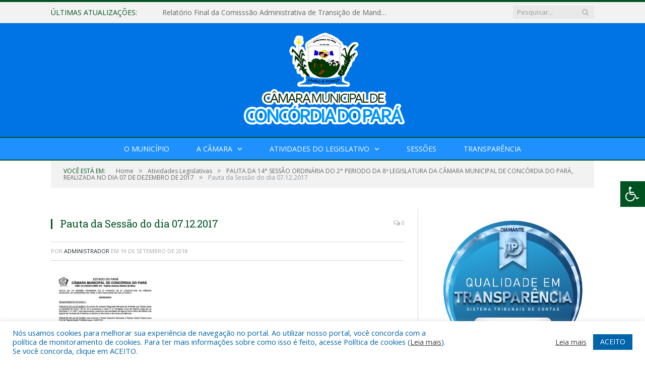

--- FILE ---
content_type: text/html; charset=UTF-8
request_url: https://camaraconcordiadopara.pa.gov.br/pauta-da-14-sessao-ordinaria-do-2-periodo-da-8a-legislatura-da-camara-municipal-de-concordia-do-para-realizada-no-dia-07-de-dezembro-de-2017/pauta-da-sessao-do-dia-07-12-2017/
body_size: 17845
content:

<!DOCTYPE html>

<!--[if IE 8]> <html class="ie ie8" lang="pt-BR"> <![endif]-->
<!--[if IE 9]> <html class="ie ie9" lang="pt-BR"> <![endif]-->
<!--[if gt IE 9]><!--> <html lang="pt-BR"> <!--<![endif]-->

<head>


<meta charset="UTF-8" />


 
<meta name="viewport" content="width=device-width, initial-scale=1" />
<link rel="pingback" href="https://camaraconcordiadopara.pa.gov.br/xmlrpc.php" />
	
<link rel="shortcut icon" href="https://camarapreviapa.cr2.site/wp-content/uploads/2020/03/favicon-cr2.png" />	

<link rel="apple-touch-icon-precomposed" href="https://camarapreviapa.cr2.site/wp-content/uploads/2020/03/favicon-cr2.png" />
	
<meta name='robots' content='index, follow, max-image-preview:large, max-snippet:-1, max-video-preview:-1' />
	<style>img:is([sizes="auto" i], [sizes^="auto," i]) { contain-intrinsic-size: 3000px 1500px }</style>
	
	<!-- This site is optimized with the Yoast SEO plugin v21.8.1 - https://yoast.com/wordpress/plugins/seo/ -->
	<title>Pauta da Sessão do dia 07.12.2017 - Câmara Municipal de Concórdia do Pará</title>
	<link rel="canonical" href="https://camaraconcordiadopara.pa.gov.br/pauta-da-14-sessao-ordinaria-do-2-periodo-da-8a-legislatura-da-camara-municipal-de-concordia-do-para-realizada-no-dia-07-de-dezembro-de-2017/pauta-da-sessao-do-dia-07-12-2017/" />
	<meta property="og:locale" content="pt_BR" />
	<meta property="og:type" content="article" />
	<meta property="og:title" content="Pauta da Sessão do dia 07.12.2017 - Câmara Municipal de Concórdia do Pará" />
	<meta property="og:url" content="https://camaraconcordiadopara.pa.gov.br/pauta-da-14-sessao-ordinaria-do-2-periodo-da-8a-legislatura-da-camara-municipal-de-concordia-do-para-realizada-no-dia-07-de-dezembro-de-2017/pauta-da-sessao-do-dia-07-12-2017/" />
	<meta property="og:site_name" content="Câmara Municipal de Concórdia do Pará" />
	<script type="application/ld+json" class="yoast-schema-graph">{"@context":"https://schema.org","@graph":[{"@type":"WebPage","@id":"https://camaraconcordiadopara.pa.gov.br/pauta-da-14-sessao-ordinaria-do-2-periodo-da-8a-legislatura-da-camara-municipal-de-concordia-do-para-realizada-no-dia-07-de-dezembro-de-2017/pauta-da-sessao-do-dia-07-12-2017/","url":"https://camaraconcordiadopara.pa.gov.br/pauta-da-14-sessao-ordinaria-do-2-periodo-da-8a-legislatura-da-camara-municipal-de-concordia-do-para-realizada-no-dia-07-de-dezembro-de-2017/pauta-da-sessao-do-dia-07-12-2017/","name":"Pauta da Sessão do dia 07.12.2017 - Câmara Municipal de Concórdia do Pará","isPartOf":{"@id":"https://camaraconcordiadopara.pa.gov.br/#website"},"primaryImageOfPage":{"@id":"https://camaraconcordiadopara.pa.gov.br/pauta-da-14-sessao-ordinaria-do-2-periodo-da-8a-legislatura-da-camara-municipal-de-concordia-do-para-realizada-no-dia-07-de-dezembro-de-2017/pauta-da-sessao-do-dia-07-12-2017/#primaryimage"},"image":{"@id":"https://camaraconcordiadopara.pa.gov.br/pauta-da-14-sessao-ordinaria-do-2-periodo-da-8a-legislatura-da-camara-municipal-de-concordia-do-para-realizada-no-dia-07-de-dezembro-de-2017/pauta-da-sessao-do-dia-07-12-2017/#primaryimage"},"thumbnailUrl":"https://camaraconcordiadopara.pa.gov.br/wp-content/uploads/2018/09/Pauta-da-Sessão-do-dia-07.12.2017-pdf.jpg","datePublished":"2018-09-19T18:30:11+00:00","dateModified":"2018-09-19T18:30:11+00:00","breadcrumb":{"@id":"https://camaraconcordiadopara.pa.gov.br/pauta-da-14-sessao-ordinaria-do-2-periodo-da-8a-legislatura-da-camara-municipal-de-concordia-do-para-realizada-no-dia-07-de-dezembro-de-2017/pauta-da-sessao-do-dia-07-12-2017/#breadcrumb"},"inLanguage":"pt-BR","potentialAction":[{"@type":"ReadAction","target":["https://camaraconcordiadopara.pa.gov.br/pauta-da-14-sessao-ordinaria-do-2-periodo-da-8a-legislatura-da-camara-municipal-de-concordia-do-para-realizada-no-dia-07-de-dezembro-de-2017/pauta-da-sessao-do-dia-07-12-2017/"]}]},{"@type":"ImageObject","inLanguage":"pt-BR","@id":"https://camaraconcordiadopara.pa.gov.br/pauta-da-14-sessao-ordinaria-do-2-periodo-da-8a-legislatura-da-camara-municipal-de-concordia-do-para-realizada-no-dia-07-de-dezembro-de-2017/pauta-da-sessao-do-dia-07-12-2017/#primaryimage","url":"https://camaraconcordiadopara.pa.gov.br/wp-content/uploads/2018/09/Pauta-da-Sessão-do-dia-07.12.2017-pdf.jpg","contentUrl":"https://camaraconcordiadopara.pa.gov.br/wp-content/uploads/2018/09/Pauta-da-Sessão-do-dia-07.12.2017-pdf.jpg"},{"@type":"BreadcrumbList","@id":"https://camaraconcordiadopara.pa.gov.br/pauta-da-14-sessao-ordinaria-do-2-periodo-da-8a-legislatura-da-camara-municipal-de-concordia-do-para-realizada-no-dia-07-de-dezembro-de-2017/pauta-da-sessao-do-dia-07-12-2017/#breadcrumb","itemListElement":[{"@type":"ListItem","position":1,"name":"PAUTA DA 14° SESSÃO ORDINÁRIA DO 2° PERIODO DA 8ª LEGISLATURA DA CÂMARA MUNICIPAL DE CONCÓRDIA DO PARÁ, REALIZADA NO DIA 07 DE DEZEMBRO DE 2017","item":"https://camaraconcordiadopara.pa.gov.br/pauta-da-14-sessao-ordinaria-do-2-periodo-da-8a-legislatura-da-camara-municipal-de-concordia-do-para-realizada-no-dia-07-de-dezembro-de-2017/"},{"@type":"ListItem","position":2,"name":"Pauta da Sessão do dia 07.12.2017"}]},{"@type":"WebSite","@id":"https://camaraconcordiadopara.pa.gov.br/#website","url":"https://camaraconcordiadopara.pa.gov.br/","name":"Câmara Municipal de Concórdia do Pará","description":"Site oficial da Câmara Municipal de Concórdia do Pará","potentialAction":[{"@type":"SearchAction","target":{"@type":"EntryPoint","urlTemplate":"https://camaraconcordiadopara.pa.gov.br/?s={search_term_string}"},"query-input":"required name=search_term_string"}],"inLanguage":"pt-BR"}]}</script>
	<!-- / Yoast SEO plugin. -->


<link rel='dns-prefetch' href='//maxcdn.bootstrapcdn.com' />
<link rel='dns-prefetch' href='//fonts.googleapis.com' />
<link rel="alternate" type="application/rss+xml" title="Feed para Câmara Municipal de Concórdia do Pará &raquo;" href="https://camaraconcordiadopara.pa.gov.br/feed/" />
<link rel="alternate" type="application/rss+xml" title="Feed de comentários para Câmara Municipal de Concórdia do Pará &raquo;" href="https://camaraconcordiadopara.pa.gov.br/comments/feed/" />
<script type="text/javascript">
/* <![CDATA[ */
window._wpemojiSettings = {"baseUrl":"https:\/\/s.w.org\/images\/core\/emoji\/16.0.1\/72x72\/","ext":".png","svgUrl":"https:\/\/s.w.org\/images\/core\/emoji\/16.0.1\/svg\/","svgExt":".svg","source":{"concatemoji":"https:\/\/camaraconcordiadopara.pa.gov.br\/wp-includes\/js\/wp-emoji-release.min.js?ver=6.8.3"}};
/*! This file is auto-generated */
!function(s,n){var o,i,e;function c(e){try{var t={supportTests:e,timestamp:(new Date).valueOf()};sessionStorage.setItem(o,JSON.stringify(t))}catch(e){}}function p(e,t,n){e.clearRect(0,0,e.canvas.width,e.canvas.height),e.fillText(t,0,0);var t=new Uint32Array(e.getImageData(0,0,e.canvas.width,e.canvas.height).data),a=(e.clearRect(0,0,e.canvas.width,e.canvas.height),e.fillText(n,0,0),new Uint32Array(e.getImageData(0,0,e.canvas.width,e.canvas.height).data));return t.every(function(e,t){return e===a[t]})}function u(e,t){e.clearRect(0,0,e.canvas.width,e.canvas.height),e.fillText(t,0,0);for(var n=e.getImageData(16,16,1,1),a=0;a<n.data.length;a++)if(0!==n.data[a])return!1;return!0}function f(e,t,n,a){switch(t){case"flag":return n(e,"\ud83c\udff3\ufe0f\u200d\u26a7\ufe0f","\ud83c\udff3\ufe0f\u200b\u26a7\ufe0f")?!1:!n(e,"\ud83c\udde8\ud83c\uddf6","\ud83c\udde8\u200b\ud83c\uddf6")&&!n(e,"\ud83c\udff4\udb40\udc67\udb40\udc62\udb40\udc65\udb40\udc6e\udb40\udc67\udb40\udc7f","\ud83c\udff4\u200b\udb40\udc67\u200b\udb40\udc62\u200b\udb40\udc65\u200b\udb40\udc6e\u200b\udb40\udc67\u200b\udb40\udc7f");case"emoji":return!a(e,"\ud83e\udedf")}return!1}function g(e,t,n,a){var r="undefined"!=typeof WorkerGlobalScope&&self instanceof WorkerGlobalScope?new OffscreenCanvas(300,150):s.createElement("canvas"),o=r.getContext("2d",{willReadFrequently:!0}),i=(o.textBaseline="top",o.font="600 32px Arial",{});return e.forEach(function(e){i[e]=t(o,e,n,a)}),i}function t(e){var t=s.createElement("script");t.src=e,t.defer=!0,s.head.appendChild(t)}"undefined"!=typeof Promise&&(o="wpEmojiSettingsSupports",i=["flag","emoji"],n.supports={everything:!0,everythingExceptFlag:!0},e=new Promise(function(e){s.addEventListener("DOMContentLoaded",e,{once:!0})}),new Promise(function(t){var n=function(){try{var e=JSON.parse(sessionStorage.getItem(o));if("object"==typeof e&&"number"==typeof e.timestamp&&(new Date).valueOf()<e.timestamp+604800&&"object"==typeof e.supportTests)return e.supportTests}catch(e){}return null}();if(!n){if("undefined"!=typeof Worker&&"undefined"!=typeof OffscreenCanvas&&"undefined"!=typeof URL&&URL.createObjectURL&&"undefined"!=typeof Blob)try{var e="postMessage("+g.toString()+"("+[JSON.stringify(i),f.toString(),p.toString(),u.toString()].join(",")+"));",a=new Blob([e],{type:"text/javascript"}),r=new Worker(URL.createObjectURL(a),{name:"wpTestEmojiSupports"});return void(r.onmessage=function(e){c(n=e.data),r.terminate(),t(n)})}catch(e){}c(n=g(i,f,p,u))}t(n)}).then(function(e){for(var t in e)n.supports[t]=e[t],n.supports.everything=n.supports.everything&&n.supports[t],"flag"!==t&&(n.supports.everythingExceptFlag=n.supports.everythingExceptFlag&&n.supports[t]);n.supports.everythingExceptFlag=n.supports.everythingExceptFlag&&!n.supports.flag,n.DOMReady=!1,n.readyCallback=function(){n.DOMReady=!0}}).then(function(){return e}).then(function(){var e;n.supports.everything||(n.readyCallback(),(e=n.source||{}).concatemoji?t(e.concatemoji):e.wpemoji&&e.twemoji&&(t(e.twemoji),t(e.wpemoji)))}))}((window,document),window._wpemojiSettings);
/* ]]> */
</script>
<style id='wp-emoji-styles-inline-css' type='text/css'>

	img.wp-smiley, img.emoji {
		display: inline !important;
		border: none !important;
		box-shadow: none !important;
		height: 1em !important;
		width: 1em !important;
		margin: 0 0.07em !important;
		vertical-align: -0.1em !important;
		background: none !important;
		padding: 0 !important;
	}
</style>
<link rel='stylesheet' id='wp-block-library-css' href='https://camaraconcordiadopara.pa.gov.br/wp-includes/css/dist/block-library/style.min.css?ver=6.8.3' type='text/css' media='all' />
<style id='classic-theme-styles-inline-css' type='text/css'>
/*! This file is auto-generated */
.wp-block-button__link{color:#fff;background-color:#32373c;border-radius:9999px;box-shadow:none;text-decoration:none;padding:calc(.667em + 2px) calc(1.333em + 2px);font-size:1.125em}.wp-block-file__button{background:#32373c;color:#fff;text-decoration:none}
</style>
<style id='global-styles-inline-css' type='text/css'>
:root{--wp--preset--aspect-ratio--square: 1;--wp--preset--aspect-ratio--4-3: 4/3;--wp--preset--aspect-ratio--3-4: 3/4;--wp--preset--aspect-ratio--3-2: 3/2;--wp--preset--aspect-ratio--2-3: 2/3;--wp--preset--aspect-ratio--16-9: 16/9;--wp--preset--aspect-ratio--9-16: 9/16;--wp--preset--color--black: #000000;--wp--preset--color--cyan-bluish-gray: #abb8c3;--wp--preset--color--white: #ffffff;--wp--preset--color--pale-pink: #f78da7;--wp--preset--color--vivid-red: #cf2e2e;--wp--preset--color--luminous-vivid-orange: #ff6900;--wp--preset--color--luminous-vivid-amber: #fcb900;--wp--preset--color--light-green-cyan: #7bdcb5;--wp--preset--color--vivid-green-cyan: #00d084;--wp--preset--color--pale-cyan-blue: #8ed1fc;--wp--preset--color--vivid-cyan-blue: #0693e3;--wp--preset--color--vivid-purple: #9b51e0;--wp--preset--gradient--vivid-cyan-blue-to-vivid-purple: linear-gradient(135deg,rgba(6,147,227,1) 0%,rgb(155,81,224) 100%);--wp--preset--gradient--light-green-cyan-to-vivid-green-cyan: linear-gradient(135deg,rgb(122,220,180) 0%,rgb(0,208,130) 100%);--wp--preset--gradient--luminous-vivid-amber-to-luminous-vivid-orange: linear-gradient(135deg,rgba(252,185,0,1) 0%,rgba(255,105,0,1) 100%);--wp--preset--gradient--luminous-vivid-orange-to-vivid-red: linear-gradient(135deg,rgba(255,105,0,1) 0%,rgb(207,46,46) 100%);--wp--preset--gradient--very-light-gray-to-cyan-bluish-gray: linear-gradient(135deg,rgb(238,238,238) 0%,rgb(169,184,195) 100%);--wp--preset--gradient--cool-to-warm-spectrum: linear-gradient(135deg,rgb(74,234,220) 0%,rgb(151,120,209) 20%,rgb(207,42,186) 40%,rgb(238,44,130) 60%,rgb(251,105,98) 80%,rgb(254,248,76) 100%);--wp--preset--gradient--blush-light-purple: linear-gradient(135deg,rgb(255,206,236) 0%,rgb(152,150,240) 100%);--wp--preset--gradient--blush-bordeaux: linear-gradient(135deg,rgb(254,205,165) 0%,rgb(254,45,45) 50%,rgb(107,0,62) 100%);--wp--preset--gradient--luminous-dusk: linear-gradient(135deg,rgb(255,203,112) 0%,rgb(199,81,192) 50%,rgb(65,88,208) 100%);--wp--preset--gradient--pale-ocean: linear-gradient(135deg,rgb(255,245,203) 0%,rgb(182,227,212) 50%,rgb(51,167,181) 100%);--wp--preset--gradient--electric-grass: linear-gradient(135deg,rgb(202,248,128) 0%,rgb(113,206,126) 100%);--wp--preset--gradient--midnight: linear-gradient(135deg,rgb(2,3,129) 0%,rgb(40,116,252) 100%);--wp--preset--font-size--small: 13px;--wp--preset--font-size--medium: 20px;--wp--preset--font-size--large: 36px;--wp--preset--font-size--x-large: 42px;--wp--preset--spacing--20: 0.44rem;--wp--preset--spacing--30: 0.67rem;--wp--preset--spacing--40: 1rem;--wp--preset--spacing--50: 1.5rem;--wp--preset--spacing--60: 2.25rem;--wp--preset--spacing--70: 3.38rem;--wp--preset--spacing--80: 5.06rem;--wp--preset--shadow--natural: 6px 6px 9px rgba(0, 0, 0, 0.2);--wp--preset--shadow--deep: 12px 12px 50px rgba(0, 0, 0, 0.4);--wp--preset--shadow--sharp: 6px 6px 0px rgba(0, 0, 0, 0.2);--wp--preset--shadow--outlined: 6px 6px 0px -3px rgba(255, 255, 255, 1), 6px 6px rgba(0, 0, 0, 1);--wp--preset--shadow--crisp: 6px 6px 0px rgba(0, 0, 0, 1);}:where(.is-layout-flex){gap: 0.5em;}:where(.is-layout-grid){gap: 0.5em;}body .is-layout-flex{display: flex;}.is-layout-flex{flex-wrap: wrap;align-items: center;}.is-layout-flex > :is(*, div){margin: 0;}body .is-layout-grid{display: grid;}.is-layout-grid > :is(*, div){margin: 0;}:where(.wp-block-columns.is-layout-flex){gap: 2em;}:where(.wp-block-columns.is-layout-grid){gap: 2em;}:where(.wp-block-post-template.is-layout-flex){gap: 1.25em;}:where(.wp-block-post-template.is-layout-grid){gap: 1.25em;}.has-black-color{color: var(--wp--preset--color--black) !important;}.has-cyan-bluish-gray-color{color: var(--wp--preset--color--cyan-bluish-gray) !important;}.has-white-color{color: var(--wp--preset--color--white) !important;}.has-pale-pink-color{color: var(--wp--preset--color--pale-pink) !important;}.has-vivid-red-color{color: var(--wp--preset--color--vivid-red) !important;}.has-luminous-vivid-orange-color{color: var(--wp--preset--color--luminous-vivid-orange) !important;}.has-luminous-vivid-amber-color{color: var(--wp--preset--color--luminous-vivid-amber) !important;}.has-light-green-cyan-color{color: var(--wp--preset--color--light-green-cyan) !important;}.has-vivid-green-cyan-color{color: var(--wp--preset--color--vivid-green-cyan) !important;}.has-pale-cyan-blue-color{color: var(--wp--preset--color--pale-cyan-blue) !important;}.has-vivid-cyan-blue-color{color: var(--wp--preset--color--vivid-cyan-blue) !important;}.has-vivid-purple-color{color: var(--wp--preset--color--vivid-purple) !important;}.has-black-background-color{background-color: var(--wp--preset--color--black) !important;}.has-cyan-bluish-gray-background-color{background-color: var(--wp--preset--color--cyan-bluish-gray) !important;}.has-white-background-color{background-color: var(--wp--preset--color--white) !important;}.has-pale-pink-background-color{background-color: var(--wp--preset--color--pale-pink) !important;}.has-vivid-red-background-color{background-color: var(--wp--preset--color--vivid-red) !important;}.has-luminous-vivid-orange-background-color{background-color: var(--wp--preset--color--luminous-vivid-orange) !important;}.has-luminous-vivid-amber-background-color{background-color: var(--wp--preset--color--luminous-vivid-amber) !important;}.has-light-green-cyan-background-color{background-color: var(--wp--preset--color--light-green-cyan) !important;}.has-vivid-green-cyan-background-color{background-color: var(--wp--preset--color--vivid-green-cyan) !important;}.has-pale-cyan-blue-background-color{background-color: var(--wp--preset--color--pale-cyan-blue) !important;}.has-vivid-cyan-blue-background-color{background-color: var(--wp--preset--color--vivid-cyan-blue) !important;}.has-vivid-purple-background-color{background-color: var(--wp--preset--color--vivid-purple) !important;}.has-black-border-color{border-color: var(--wp--preset--color--black) !important;}.has-cyan-bluish-gray-border-color{border-color: var(--wp--preset--color--cyan-bluish-gray) !important;}.has-white-border-color{border-color: var(--wp--preset--color--white) !important;}.has-pale-pink-border-color{border-color: var(--wp--preset--color--pale-pink) !important;}.has-vivid-red-border-color{border-color: var(--wp--preset--color--vivid-red) !important;}.has-luminous-vivid-orange-border-color{border-color: var(--wp--preset--color--luminous-vivid-orange) !important;}.has-luminous-vivid-amber-border-color{border-color: var(--wp--preset--color--luminous-vivid-amber) !important;}.has-light-green-cyan-border-color{border-color: var(--wp--preset--color--light-green-cyan) !important;}.has-vivid-green-cyan-border-color{border-color: var(--wp--preset--color--vivid-green-cyan) !important;}.has-pale-cyan-blue-border-color{border-color: var(--wp--preset--color--pale-cyan-blue) !important;}.has-vivid-cyan-blue-border-color{border-color: var(--wp--preset--color--vivid-cyan-blue) !important;}.has-vivid-purple-border-color{border-color: var(--wp--preset--color--vivid-purple) !important;}.has-vivid-cyan-blue-to-vivid-purple-gradient-background{background: var(--wp--preset--gradient--vivid-cyan-blue-to-vivid-purple) !important;}.has-light-green-cyan-to-vivid-green-cyan-gradient-background{background: var(--wp--preset--gradient--light-green-cyan-to-vivid-green-cyan) !important;}.has-luminous-vivid-amber-to-luminous-vivid-orange-gradient-background{background: var(--wp--preset--gradient--luminous-vivid-amber-to-luminous-vivid-orange) !important;}.has-luminous-vivid-orange-to-vivid-red-gradient-background{background: var(--wp--preset--gradient--luminous-vivid-orange-to-vivid-red) !important;}.has-very-light-gray-to-cyan-bluish-gray-gradient-background{background: var(--wp--preset--gradient--very-light-gray-to-cyan-bluish-gray) !important;}.has-cool-to-warm-spectrum-gradient-background{background: var(--wp--preset--gradient--cool-to-warm-spectrum) !important;}.has-blush-light-purple-gradient-background{background: var(--wp--preset--gradient--blush-light-purple) !important;}.has-blush-bordeaux-gradient-background{background: var(--wp--preset--gradient--blush-bordeaux) !important;}.has-luminous-dusk-gradient-background{background: var(--wp--preset--gradient--luminous-dusk) !important;}.has-pale-ocean-gradient-background{background: var(--wp--preset--gradient--pale-ocean) !important;}.has-electric-grass-gradient-background{background: var(--wp--preset--gradient--electric-grass) !important;}.has-midnight-gradient-background{background: var(--wp--preset--gradient--midnight) !important;}.has-small-font-size{font-size: var(--wp--preset--font-size--small) !important;}.has-medium-font-size{font-size: var(--wp--preset--font-size--medium) !important;}.has-large-font-size{font-size: var(--wp--preset--font-size--large) !important;}.has-x-large-font-size{font-size: var(--wp--preset--font-size--x-large) !important;}
:where(.wp-block-post-template.is-layout-flex){gap: 1.25em;}:where(.wp-block-post-template.is-layout-grid){gap: 1.25em;}
:where(.wp-block-columns.is-layout-flex){gap: 2em;}:where(.wp-block-columns.is-layout-grid){gap: 2em;}
:root :where(.wp-block-pullquote){font-size: 1.5em;line-height: 1.6;}
</style>
<link rel='stylesheet' id='cookie-law-info-css' href='https://camaraconcordiadopara.pa.gov.br/wp-content/plugins/cookie-law-info/legacy/public/css/cookie-law-info-public.css?ver=3.2.10' type='text/css' media='all' />
<link rel='stylesheet' id='cookie-law-info-gdpr-css' href='https://camaraconcordiadopara.pa.gov.br/wp-content/plugins/cookie-law-info/legacy/public/css/cookie-law-info-gdpr.css?ver=3.2.10' type='text/css' media='all' />
<link rel='stylesheet' id='page-list-style-css' href='https://camaraconcordiadopara.pa.gov.br/wp-content/plugins/page-list/css/page-list.css?ver=5.7' type='text/css' media='all' />
<link rel='stylesheet' id='fontawsome-css' href='//maxcdn.bootstrapcdn.com/font-awesome/4.6.3/css/font-awesome.min.css?ver=1.0.5' type='text/css' media='all' />
<link rel='stylesheet' id='sogo_accessibility-css' href='https://camaraconcordiadopara.pa.gov.br/wp-content/plugins/sogo-accessibility/public/css/sogo-accessibility-public.css?ver=1.0.5' type='text/css' media='all' />
<link rel='stylesheet' id='wp-polls-css' href='https://camaraconcordiadopara.pa.gov.br/wp-content/plugins/wp-polls/polls-css.css?ver=2.77.3' type='text/css' media='all' />
<style id='wp-polls-inline-css' type='text/css'>
.wp-polls .pollbar {
	margin: 1px;
	font-size: 6px;
	line-height: 8px;
	height: 8px;
	background-image: url('https://camaraconcordiadopara.pa.gov.br/wp-content/plugins/wp-polls/images/default/pollbg.gif');
	border: 1px solid #c8c8c8;
}

</style>
<link rel='stylesheet' id='smartmag-fonts-css' href='https://fonts.googleapis.com/css?family=Open+Sans:400,400Italic,600,700|Roboto+Slab|Merriweather:300italic&#038;subset' type='text/css' media='all' />
<link rel='stylesheet' id='smartmag-core-css' href='https://camaraconcordiadopara.pa.gov.br/wp-content/themes/cr2-v3/style.css?ver=2.6.1' type='text/css' media='all' />
<link rel='stylesheet' id='smartmag-responsive-css' href='https://camaraconcordiadopara.pa.gov.br/wp-content/themes/cr2-v3/css/responsive.css?ver=2.6.1' type='text/css' media='all' />
<link rel='stylesheet' id='pretty-photo-css' href='https://camaraconcordiadopara.pa.gov.br/wp-content/themes/cr2-v3/css/prettyPhoto.css?ver=2.6.1' type='text/css' media='all' />
<link rel='stylesheet' id='smartmag-font-awesome-css' href='https://camaraconcordiadopara.pa.gov.br/wp-content/themes/cr2-v3/css/fontawesome/css/font-awesome.min.css?ver=2.6.1' type='text/css' media='all' />
<link rel='stylesheet' id='custom-css-css' href='https://camaraconcordiadopara.pa.gov.br/?bunyad_custom_css=1&#038;ver=6.8.3' type='text/css' media='all' />
<script type="text/javascript" src="https://camaraconcordiadopara.pa.gov.br/wp-includes/js/jquery/jquery.min.js?ver=3.7.1" id="jquery-core-js"></script>
<script type="text/javascript" src="https://camaraconcordiadopara.pa.gov.br/wp-includes/js/jquery/jquery-migrate.min.js?ver=3.4.1" id="jquery-migrate-js"></script>
<script type="text/javascript" id="cookie-law-info-js-extra">
/* <![CDATA[ */
var Cli_Data = {"nn_cookie_ids":[],"cookielist":[],"non_necessary_cookies":[],"ccpaEnabled":"","ccpaRegionBased":"","ccpaBarEnabled":"","strictlyEnabled":["necessary","obligatoire"],"ccpaType":"gdpr","js_blocking":"1","custom_integration":"","triggerDomRefresh":"","secure_cookies":""};
var cli_cookiebar_settings = {"animate_speed_hide":"500","animate_speed_show":"500","background":"#FFF","border":"#b1a6a6c2","border_on":"","button_1_button_colour":"#61a229","button_1_button_hover":"#4e8221","button_1_link_colour":"#fff","button_1_as_button":"1","button_1_new_win":"","button_2_button_colour":"#333","button_2_button_hover":"#292929","button_2_link_colour":"#444","button_2_as_button":"","button_2_hidebar":"","button_3_button_colour":"#dedfe0","button_3_button_hover":"#b2b2b3","button_3_link_colour":"#333333","button_3_as_button":"1","button_3_new_win":"","button_4_button_colour":"#dedfe0","button_4_button_hover":"#b2b2b3","button_4_link_colour":"#333333","button_4_as_button":"1","button_7_button_colour":"#0064ab","button_7_button_hover":"#005089","button_7_link_colour":"#fff","button_7_as_button":"1","button_7_new_win":"","font_family":"inherit","header_fix":"","notify_animate_hide":"1","notify_animate_show":"","notify_div_id":"#cookie-law-info-bar","notify_position_horizontal":"right","notify_position_vertical":"bottom","scroll_close":"","scroll_close_reload":"","accept_close_reload":"","reject_close_reload":"","showagain_tab":"","showagain_background":"#fff","showagain_border":"#000","showagain_div_id":"#cookie-law-info-again","showagain_x_position":"100px","text":"#0064ab","show_once_yn":"","show_once":"10000","logging_on":"","as_popup":"","popup_overlay":"1","bar_heading_text":"","cookie_bar_as":"banner","popup_showagain_position":"bottom-right","widget_position":"left"};
var log_object = {"ajax_url":"https:\/\/camaraconcordiadopara.pa.gov.br\/wp-admin\/admin-ajax.php"};
/* ]]> */
</script>
<script type="text/javascript" src="https://camaraconcordiadopara.pa.gov.br/wp-content/plugins/cookie-law-info/legacy/public/js/cookie-law-info-public.js?ver=3.2.10" id="cookie-law-info-js"></script>
<script type="text/javascript" src="https://camaraconcordiadopara.pa.gov.br/wp-content/themes/cr2-v3/js/jquery.prettyPhoto.js?ver=6.8.3" id="pretty-photo-smartmag-js"></script>
<script type="text/javascript" src="https://camaraconcordiadopara.pa.gov.br/wp-content/plugins/maxbuttons-pro-2.5.1/js/maxbuttons.js?ver=6.8.3" id="maxbuttons-js-js"></script>
<link rel="https://api.w.org/" href="https://camaraconcordiadopara.pa.gov.br/wp-json/" /><link rel="alternate" title="JSON" type="application/json" href="https://camaraconcordiadopara.pa.gov.br/wp-json/wp/v2/media/3435" /><link rel="EditURI" type="application/rsd+xml" title="RSD" href="https://camaraconcordiadopara.pa.gov.br/xmlrpc.php?rsd" />
<meta name="generator" content="WordPress 6.8.3" />
<link rel='shortlink' href='https://camaraconcordiadopara.pa.gov.br/?p=3435' />
<link rel="alternate" title="oEmbed (JSON)" type="application/json+oembed" href="https://camaraconcordiadopara.pa.gov.br/wp-json/oembed/1.0/embed?url=https%3A%2F%2Fcamaraconcordiadopara.pa.gov.br%2Fpauta-da-14-sessao-ordinaria-do-2-periodo-da-8a-legislatura-da-camara-municipal-de-concordia-do-para-realizada-no-dia-07-de-dezembro-de-2017%2Fpauta-da-sessao-do-dia-07-12-2017%2F" />
<link rel="alternate" title="oEmbed (XML)" type="text/xml+oembed" href="https://camaraconcordiadopara.pa.gov.br/wp-json/oembed/1.0/embed?url=https%3A%2F%2Fcamaraconcordiadopara.pa.gov.br%2Fpauta-da-14-sessao-ordinaria-do-2-periodo-da-8a-legislatura-da-camara-municipal-de-concordia-do-para-realizada-no-dia-07-de-dezembro-de-2017%2Fpauta-da-sessao-do-dia-07-12-2017%2F&#038;format=xml" />
	<style>.main-featured .row { opacity: 1; }.no-display {
    will-change: opacity;
    opacity: 1;
}</style>
<!--[if lt IE 9]>
<script src="https://camaraconcordiadopara.pa.gov.br/wp-content/themes/cr2-v3/js/html5.js" type="text/javascript"></script>
<![endif]-->

</head>


<body data-rsssl=1 class="attachment wp-singular attachment-template-default single single-attachment postid-3435 attachmentid-3435 attachment-pdf wp-theme-cr2-v3 page-builder right-sidebar full has-nav-dark has-nav-full">

<div class="main-wrap">

	
	
	<div class="top-bar">

		<div class="wrap">
			<section class="top-bar-content cf">
			
								<div class="trending-ticker">
					<span class="heading">Últimas atualizações:</span>

					<ul>
												
												
							<li><a href="https://camaraconcordiadopara.pa.gov.br/relatorio-final-da-comisssao-administrativa-de-transicao-de-mandato-do-poder-legislativo-do-municipio-de-concordia-do-para/" title="Relatório Final da Comisssão Administrativa de Transição de Mandato do Poder Legislativo do Município de Concórdia do Pará">Relatório Final da Comisssão Administrativa de Transição de Mandato do Poder Legislativo do Município de Concórdia do Pará</a></li>
						
												
							<li><a href="https://camaraconcordiadopara.pa.gov.br/sessao-especial-ao-dia-mundial-da-conscientizacao-do-autismo/" title="Sessão Especial ao Dia Mundial da Conscientização do Autismo">Sessão Especial ao Dia Mundial da Conscientização do Autismo</a></li>
						
												
							<li><a href="https://camaraconcordiadopara.pa.gov.br/sessao-ordinaria-itinerante-na-comunidade-quilombola-campo-verde/" title="SESSÃO ORDINÁRIA (ITINERANTE) NA COMUNIDADE QUILOMBOLA CAMPO VERDE">SESSÃO ORDINÁRIA (ITINERANTE) NA COMUNIDADE QUILOMBOLA CAMPO VERDE</a></li>
						
												
							<li><a href="https://camaraconcordiadopara.pa.gov.br/vereadores-2025-2028/" title="Vereadores 2025-2028">Vereadores 2025-2028</a></li>
						
												
							<li><a href="https://camaraconcordiadopara.pa.gov.br/sessao-de-posse-dos-vereadores-prefeito-e-vice-prefeito-do-municipio-de-concordia-do-para/" title="SESSÃO DE POSSE DOS VEREADORES, PREFEITO E VICE-PREFEITO DO MUNICÍPIO DE CONCÓRDIA DO PARÁ">SESSÃO DE POSSE DOS VEREADORES, PREFEITO E VICE-PREFEITO DO MUNICÍPIO DE CONCÓRDIA DO PARÁ</a></li>
						
												
							<li><a href="https://camaraconcordiadopara.pa.gov.br/lei-no-044-2024-de-29-de-outubro-de-2025-loa-2025-estima-a-receita-e-fixa-a-despesa-do-municipio-de-concordia-do-para-para-o-exercicio-financeiro-de-2025/" title="LEI Nº 044/2024, DE 29 DE OUTUBRO DE 2025 (LOA 2025 Estima a receita e fixa a despesa do município de Concórdia do Pará para o exercício financeiro de 2025)">LEI Nº 044/2024, DE 29 DE OUTUBRO DE 2025 (LOA 2025 Estima a receita e fixa a despesa do município de Concórdia do Pará para o exercício financeiro de 2025)</a></li>
						
												
							<li><a href="https://camaraconcordiadopara.pa.gov.br/relatorio-de-quantidade-e-valor-total-de-combustivel/" title="Relatório de Quantidade e Valor Total de Combustível">Relatório de Quantidade e Valor Total de Combustível</a></li>
						
												
							<li><a href="https://camaraconcordiadopara.pa.gov.br/lei-no-1142-2023-de-21-de-dezembro-de-2023-loa-2024/" title="LEI Nº 1142/2023, DE 21 DE DEZEMBRO DE 2023 (LOA 2024 Estima a receita e fixa a despesa do município de Concórdia do Pará para o exercício financeiro de 2024)">LEI Nº 1142/2023, DE 21 DE DEZEMBRO DE 2023 (LOA 2024 Estima a receita e fixa a despesa do município de Concórdia do Pará para o exercício financeiro de 2024)</a></li>
						
												
											</ul>
				</div>
				
									
					
		<div class="search">
			<form role="search" action="https://camaraconcordiadopara.pa.gov.br/" method="get">
				<input type="text" name="s" class="query" value="" placeholder="Pesquisar..."/>
				<button class="search-button" type="submit"><i class="fa fa-search"></i></button>
			</form>
		</div> <!-- .search -->					
				
								
			</section>
		</div>
		
	</div>
	
	<div id="main-head" class="main-head">
		
		<div class="wrap">
			
			
			<header class="centered">
			
				<div class="title">
							<a href="https://camaraconcordiadopara.pa.gov.br/" title="Câmara Municipal de Concórdia do Pará" rel="home" class">
		
														
								
				<img src="https://camaraconcordiadopara.pa.gov.br/wp-content/uploads/2022/06/logo-3.0.png" class="logo-image" alt="Câmara Municipal de Concórdia do Pará"  />
					 
						
		</a>				</div>
				
								
			</header>
				
							
		</div>
		
		
<div class="navigation-wrap cf" data-sticky-nav="1" data-sticky-type="normal">

	<nav class="navigation cf nav-center nav-full nav-dark">
	
		<div class="wrap">
		
			<div class="mobile" data-type="classic" data-search="1">
				<a href="#" class="selected">
					<span class="text">Menu</span><span class="current"></span> <i class="hamburger fa fa-bars"></i>
				</a>
			</div>
			
			<div class="menu-novo-menu-container"><ul id="menu-novo-menu" class="menu accessibility_menu"><li id="menu-item-822" class="menu-item menu-item-type-post_type menu-item-object-page menu-item-822"><a href="https://camaraconcordiadopara.pa.gov.br/o-municipio/">O Município</a></li>
<li id="menu-item-837" class="menu-item menu-item-type-post_type menu-item-object-page menu-item-has-children menu-item-837"><a href="https://camaraconcordiadopara.pa.gov.br/a-camara/">A Câmara</a>
<ul class="sub-menu">
	<li id="menu-item-10708" class="menu-item menu-item-type-custom menu-item-object-custom menu-item-10708"><a target="_blank" href="https://www.portalcr2.com.br/agenda-externa/agenda-cm-concordia-do-para">Agenda do Presidente</a></li>
	<li id="menu-item-10284" class="menu-item menu-item-type-custom menu-item-object-custom menu-item-10284"><a target="_blank" href="https://www.portalcr2.com.br/comissoes/comissoes-cm-concordia-do-para">Comissões</a></li>
	<li id="menu-item-10709" class="menu-item menu-item-type-custom menu-item-object-custom menu-item-10709"><a target="_blank" href="https://www.portalcr2.com.br/estrutura-camara/-cm-concordia-do-para">Estrutura Organizacional</a></li>
	<li id="menu-item-2243" class="menu-item menu-item-type-post_type menu-item-object-page menu-item-2243"><a href="https://camaraconcordiadopara.pa.gov.br/a-camara/galeria-de-ex-presidentes/">Galeria de Ex-Presidentes</a></li>
	<li id="menu-item-10710" class="menu-item menu-item-type-custom menu-item-object-custom menu-item-10710"><a target="_blank" href="https://www.portalcr2.com.br/mesa-diretora/mesa-diretora-cm-concordia-do-para">Mesa Diretora</a></li>
	<li id="menu-item-10711" class="menu-item menu-item-type-custom menu-item-object-custom menu-item-10711"><a target="_blank" href="https://www.portalcr2.com.br/estrutura-camara/-cm-concordia-do-para">Regimento Interno</a></li>
	<li id="menu-item-10712" class="menu-item menu-item-type-custom menu-item-object-custom menu-item-10712"><a target="_blank" href="https://www.portalcr2.com.br/parlamentares/parlamentares-cm-concordia-do-para">Vereadores</a></li>
</ul>
</li>
<li id="menu-item-10703" class="menu-item menu-item-type-custom menu-item-object-custom menu-item-has-children menu-item-10703"><a href="#">Atividades do Legislativo</a>
<ul class="sub-menu">
	<li id="menu-item-10704" class="menu-item menu-item-type-custom menu-item-object-custom menu-item-10704"><a target="_blank" href="https://www.portalcr2.com.br/documento-administrativo/documentos-admin-cm-concordia-do-para">Documentos Administrativos</a></li>
	<li id="menu-item-10705" class="menu-item menu-item-type-custom menu-item-object-custom menu-item-10705"><a target="_blank" href="https://www.portalcr2.com.br/materias-legislativas/materias-legislativas-cm-concordia-do-para">Matérias Legislativas</a></li>
	<li id="menu-item-10706" class="menu-item menu-item-type-custom menu-item-object-custom menu-item-10706"><a target="_blank" href="https://www.portalcr2.com.br/normas-juridicas/normas-juridicas-cm-concordia-do-para">Normas Jurídicas</a></li>
</ul>
</li>
<li id="menu-item-10707" class="menu-item menu-item-type-custom menu-item-object-custom menu-item-10707"><a target="_blank" href="https://www.portalcr2.com.br/sessoes/sessoes-cm-concordia-do-para">Sessões</a></li>
<li id="menu-item-1355" class="menu-item menu-item-type-post_type menu-item-object-page menu-item-1355"><a href="https://camaraconcordiadopara.pa.gov.br/portal-da-transparencia/">Transparência</a></li>
</ul></div>			
						
				<div class="mobile-menu-container"><ul id="menu-novo-menu-1" class="menu mobile-menu accessibility_menu"><li class="menu-item menu-item-type-post_type menu-item-object-page menu-item-822"><a href="https://camaraconcordiadopara.pa.gov.br/o-municipio/">O Município</a></li>
<li class="menu-item menu-item-type-post_type menu-item-object-page menu-item-has-children menu-item-837"><a href="https://camaraconcordiadopara.pa.gov.br/a-camara/">A Câmara</a>
<ul class="sub-menu">
	<li class="menu-item menu-item-type-custom menu-item-object-custom menu-item-10708"><a target="_blank" href="https://www.portalcr2.com.br/agenda-externa/agenda-cm-concordia-do-para">Agenda do Presidente</a></li>
	<li class="menu-item menu-item-type-custom menu-item-object-custom menu-item-10284"><a target="_blank" href="https://www.portalcr2.com.br/comissoes/comissoes-cm-concordia-do-para">Comissões</a></li>
	<li class="menu-item menu-item-type-custom menu-item-object-custom menu-item-10709"><a target="_blank" href="https://www.portalcr2.com.br/estrutura-camara/-cm-concordia-do-para">Estrutura Organizacional</a></li>
	<li class="menu-item menu-item-type-post_type menu-item-object-page menu-item-2243"><a href="https://camaraconcordiadopara.pa.gov.br/a-camara/galeria-de-ex-presidentes/">Galeria de Ex-Presidentes</a></li>
	<li class="menu-item menu-item-type-custom menu-item-object-custom menu-item-10710"><a target="_blank" href="https://www.portalcr2.com.br/mesa-diretora/mesa-diretora-cm-concordia-do-para">Mesa Diretora</a></li>
	<li class="menu-item menu-item-type-custom menu-item-object-custom menu-item-10711"><a target="_blank" href="https://www.portalcr2.com.br/estrutura-camara/-cm-concordia-do-para">Regimento Interno</a></li>
	<li class="menu-item menu-item-type-custom menu-item-object-custom menu-item-10712"><a target="_blank" href="https://www.portalcr2.com.br/parlamentares/parlamentares-cm-concordia-do-para">Vereadores</a></li>
</ul>
</li>
<li class="menu-item menu-item-type-custom menu-item-object-custom menu-item-has-children menu-item-10703"><a href="#">Atividades do Legislativo</a>
<ul class="sub-menu">
	<li class="menu-item menu-item-type-custom menu-item-object-custom menu-item-10704"><a target="_blank" href="https://www.portalcr2.com.br/documento-administrativo/documentos-admin-cm-concordia-do-para">Documentos Administrativos</a></li>
	<li class="menu-item menu-item-type-custom menu-item-object-custom menu-item-10705"><a target="_blank" href="https://www.portalcr2.com.br/materias-legislativas/materias-legislativas-cm-concordia-do-para">Matérias Legislativas</a></li>
	<li class="menu-item menu-item-type-custom menu-item-object-custom menu-item-10706"><a target="_blank" href="https://www.portalcr2.com.br/normas-juridicas/normas-juridicas-cm-concordia-do-para">Normas Jurídicas</a></li>
</ul>
</li>
<li class="menu-item menu-item-type-custom menu-item-object-custom menu-item-10707"><a target="_blank" href="https://www.portalcr2.com.br/sessoes/sessoes-cm-concordia-do-para">Sessões</a></li>
<li class="menu-item menu-item-type-post_type menu-item-object-page menu-item-1355"><a href="https://camaraconcordiadopara.pa.gov.br/portal-da-transparencia/">Transparência</a></li>
</ul></div>			
				
		</div>
		
	</nav>

		
</div>		
		 
		
	</div>	
	<div class="breadcrumbs-wrap">
		
		<div class="wrap">
		<div class="breadcrumbs"><span class="location">Você está em:</span><span itemscope itemtype="http://data-vocabulary.org/Breadcrumb"><a itemprop="url" href="https://camaraconcordiadopara.pa.gov.br/"><span itemprop="title">Home</span></a></span><span class="delim">&raquo;</span><span itemscope itemtype="http://data-vocabulary.org/Breadcrumb"><a itemprop="url"  href="https://camaraconcordiadopara.pa.gov.br/c/atividades-legislativas/"><span itemprop="title">Atividades Legislativas</span></a></span><span class="delim">&raquo;</span><span itemscope itemtype="http://data-vocabulary.org/Breadcrumb"><a itemprop="url" href="https://camaraconcordiadopara.pa.gov.br/pauta-da-14-sessao-ordinaria-do-2-periodo-da-8a-legislatura-da-camara-municipal-de-concordia-do-para-realizada-no-dia-07-de-dezembro-de-2017/"><span itemprop="title">PAUTA DA 14° SESSÃO ORDINÁRIA DO 2° PERIODO DA 8ª LEGISLATURA DA CÂMARA MUNICIPAL DE CONCÓRDIA DO PARÁ, REALIZADA NO DIA 07 DE DEZEMBRO DE 2017</span></a></span><span class="delim">&raquo;</span><span class="current">Pauta da Sessão do dia 07.12.2017</span></div>		</div>
		
	</div>


<div class="main wrap cf">

		
	<div class="row">
	
		<div class="col-8 main-content">
		
				
				
<article id="post-3435" class="post-3435 attachment type-attachment status-inherit" itemscope itemtype="http://schema.org/Article">
	
	<header class="post-header cf">
	
			

			<div class="featured">
						
							
				<a href="https://camaraconcordiadopara.pa.gov.br/wp-content/uploads/2018/09/Pauta-da-Sessão-do-dia-07.12.2017-pdf.jpg" title="Pauta da Sessão do dia 07.12.2017" itemprop="image">
				
								
										
											
										
												
				</a>
								
								
					</div>
		
		
				<div class="heading cf">
				
			<h1 class="post-title item fn" itemprop="name headline">
			Pauta da Sessão do dia 07.12.2017			</h1>
			
			<a href="https://camaraconcordiadopara.pa.gov.br/pauta-da-14-sessao-ordinaria-do-2-periodo-da-8a-legislatura-da-camara-municipal-de-concordia-do-para-realizada-no-dia-07-de-dezembro-de-2017/pauta-da-sessao-do-dia-07-12-2017/#respond" class="comments"><i class="fa fa-comments-o"></i> 0</a>
		
		</div>

		<div class="post-meta cf">
			<span class="posted-by">Por 
				<span class="reviewer" itemprop="author"><a href="https://camaraconcordiadopara.pa.gov.br/author/admin/" title="Posts de Administrador" rel="author">Administrador</a></span>
			</span>
			 
			<span class="posted-on">em				<span class="dtreviewed">
					<time class="value-title" datetime="2018-09-19T15:30:11-03:00" title="2018-09-19" itemprop="datePublished">19 de setembro de 2018</time>
				</span>
			</span>
			
			<span class="cats"></span>
				
		</div>		
			
	</header><!-- .post-header -->

	

	<div class="post-container cf">
	
		<div class="post-content-right">
			<div class="post-content description " itemprop="articleBody">
	
					
				
		<p class="attachment"><a href='https://camaraconcordiadopara.pa.gov.br/wp-content/uploads/2018/09/Pauta-da-Sessão-do-dia-07.12.2017.pdf'><img fetchpriority="high" decoding="async" width="212" height="300" src="https://camaraconcordiadopara.pa.gov.br/wp-content/uploads/2018/09/Pauta-da-Sessão-do-dia-07.12.2017-pdf-212x300.jpg" class="attachment-medium size-medium" alt="" /></a></p>

		
				
				
			</div><!-- .post-content -->
		</div>
		
	</div>
	
	
	
	
	<div class="post-share">
		<span class="text">Compartilhar:</span>
		
		<span class="share-links">

			<a href="http://twitter.com/home?status=https%3A%2F%2Fcamaraconcordiadopara.pa.gov.br%2Fpauta-da-14-sessao-ordinaria-do-2-periodo-da-8a-legislatura-da-camara-municipal-de-concordia-do-para-realizada-no-dia-07-de-dezembro-de-2017%2Fpauta-da-sessao-do-dia-07-12-2017%2F" class="fa fa-twitter" title="Tweet isso">
				<span class="visuallyhidden">Twitter</span></a>
				
			<a href="http://www.facebook.com/sharer.php?u=https%3A%2F%2Fcamaraconcordiadopara.pa.gov.br%2Fpauta-da-14-sessao-ordinaria-do-2-periodo-da-8a-legislatura-da-camara-municipal-de-concordia-do-para-realizada-no-dia-07-de-dezembro-de-2017%2Fpauta-da-sessao-do-dia-07-12-2017%2F" class="fa fa-facebook" title="Compartilhar no Facebook">
				<span class="visuallyhidden">Facebook</span></a>
				
			<a href="http://plus.google.com/share?url=https%3A%2F%2Fcamaraconcordiadopara.pa.gov.br%2Fpauta-da-14-sessao-ordinaria-do-2-periodo-da-8a-legislatura-da-camara-municipal-de-concordia-do-para-realizada-no-dia-07-de-dezembro-de-2017%2Fpauta-da-sessao-do-dia-07-12-2017%2F" class="fa fa-google-plus" title="Compartilhar no Google+">
				<span class="visuallyhidden">Google+</span></a>
				
			<a href="http://pinterest.com/pin/create/button/?url=https%3A%2F%2Fcamaraconcordiadopara.pa.gov.br%2Fpauta-da-14-sessao-ordinaria-do-2-periodo-da-8a-legislatura-da-camara-municipal-de-concordia-do-para-realizada-no-dia-07-de-dezembro-de-2017%2Fpauta-da-sessao-do-dia-07-12-2017%2F&amp;media=https%3A%2F%2Fcamaraconcordiadopara.pa.gov.br%2Fwp-content%2Fuploads%2F2018%2F09%2FPauta-da-Sess%C3%A3o-do-dia-07.12.2017.pdf" class="fa fa-pinterest"
				title="Compartilhar no Pinterest">
				<span class="visuallyhidden">Pinterest</span></a>
				
			<a href="http://www.linkedin.com/shareArticle?mini=true&amp;url=https%3A%2F%2Fcamaraconcordiadopara.pa.gov.br%2Fpauta-da-14-sessao-ordinaria-do-2-periodo-da-8a-legislatura-da-camara-municipal-de-concordia-do-para-realizada-no-dia-07-de-dezembro-de-2017%2Fpauta-da-sessao-do-dia-07-12-2017%2F" class="fa fa-linkedin" title="Compartilhar no LinkedIn">
				<span class="visuallyhidden">LinkedIn</span></a>
				
			<a href="http://www.tumblr.com/share/link?url=https%3A%2F%2Fcamaraconcordiadopara.pa.gov.br%2Fpauta-da-14-sessao-ordinaria-do-2-periodo-da-8a-legislatura-da-camara-municipal-de-concordia-do-para-realizada-no-dia-07-de-dezembro-de-2017%2Fpauta-da-sessao-do-dia-07-12-2017%2F&amp;name=Pauta+da+Sess%C3%A3o+do+dia+07.12.2017" class="fa fa-tumblr"
				title="Compartilhar no Tymblr">
				<span class="visuallyhidden">Tumblr</span></a>
				
			<a href="mailto:?subject=Pauta%20da%20Sess%C3%A3o%20do%20dia%2007.12.2017&amp;body=https%3A%2F%2Fcamaraconcordiadopara.pa.gov.br%2Fpauta-da-14-sessao-ordinaria-do-2-periodo-da-8a-legislatura-da-camara-municipal-de-concordia-do-para-realizada-no-dia-07-de-dezembro-de-2017%2Fpauta-da-sessao-do-dia-07-12-2017%2F" class="fa fa-envelope-o"
				title="Compartilhar via Email">
				<span class="visuallyhidden">Email</span></a>
			
		</span>
	</div>
	
		
</article>




	
	<section class="related-posts">
		<h3 class="section-head">Conteúdo relacionado</h3> 
		<ul class="highlights-box three-col related-posts">
		
				
			<li class="highlights column one-third">
				
				<article>
						
					<a href="https://camaraconcordiadopara.pa.gov.br/relatorio-final-da-comisssao-administrativa-de-transicao-de-mandato-do-poder-legislativo-do-municipio-de-concordia-do-para/" title="Relatório Final da Comisssão Administrativa de Transição de Mandato do Poder Legislativo do Município de Concórdia do Pará" class="image-link">
						<img width="214" height="140" src="https://camaraconcordiadopara.pa.gov.br/wp-content/uploads/2022/06/Sem-imagem-CM-CONCORDIA-214x140.png" class="image wp-post-image" alt="" title="Relatório Final da Comisssão Administrativa de Transição de Mandato do Poder Legislativo do Município de Concórdia do Pará" decoding="async" />	
											</a>
					
										
					<h2><a href="https://camaraconcordiadopara.pa.gov.br/relatorio-final-da-comisssao-administrativa-de-transicao-de-mandato-do-poder-legislativo-do-municipio-de-concordia-do-para/" title="Relatório Final da Comisssão Administrativa de Transição de Mandato do Poder Legislativo do Município de Concórdia do Pará">Relatório Final da Comisssão Administrativa de Transição de Mandato do Poder Legislativo do Município de Concórdia do Pará</a></h2>
					
										
				</article>
			</li>
			
				
			<li class="highlights column one-third">
				
				<article>
						
					<a href="https://camaraconcordiadopara.pa.gov.br/sessao-especial-ao-dia-mundial-da-conscientizacao-do-autismo/" title="Sessão Especial ao Dia Mundial da Conscientização do Autismo" class="image-link">
						<img width="214" height="140" src="https://camaraconcordiadopara.pa.gov.br/wp-content/uploads/2025/04/IMG_6865-214x140.jpg" class="image wp-post-image" alt="" title="Sessão Especial ao Dia Mundial da Conscientização do Autismo" decoding="async" />	
											</a>
					
										
					<h2><a href="https://camaraconcordiadopara.pa.gov.br/sessao-especial-ao-dia-mundial-da-conscientizacao-do-autismo/" title="Sessão Especial ao Dia Mundial da Conscientização do Autismo">Sessão Especial ao Dia Mundial da Conscientização do Autismo</a></h2>
					
										
				</article>
			</li>
			
				
			<li class="highlights column one-third">
				
				<article>
						
					<a href="https://camaraconcordiadopara.pa.gov.br/sessao-ordinaria-itinerante-na-comunidade-quilombola-campo-verde/" title="SESSÃO ORDINÁRIA (ITINERANTE) NA COMUNIDADE QUILOMBOLA CAMPO VERDE" class="image-link">
						<img width="214" height="140" src="https://camaraconcordiadopara.pa.gov.br/wp-content/uploads/2025/03/WhatsApp-Image-2025-03-28-at-08.59.30-214x140.jpeg" class="image wp-post-image" alt="" title="SESSÃO ORDINÁRIA (ITINERANTE) NA COMUNIDADE QUILOMBOLA CAMPO VERDE" decoding="async" loading="lazy" />	
											</a>
					
										
					<h2><a href="https://camaraconcordiadopara.pa.gov.br/sessao-ordinaria-itinerante-na-comunidade-quilombola-campo-verde/" title="SESSÃO ORDINÁRIA (ITINERANTE) NA COMUNIDADE QUILOMBOLA CAMPO VERDE">SESSÃO ORDINÁRIA (ITINERANTE) NA COMUNIDADE QUILOMBOLA CAMPO VERDE</a></h2>
					
										
				</article>
			</li>
			
				</ul>
	</section>

	
				<div class="comments">
				
	
	<div id="comments">

			<p class="nocomments">Os comentários estão fechados.</p>
		
	
	
	</div><!-- #comments -->
				</div>
	
				
		</div>
		
		
			
		
		
		<aside class="col-4 sidebar" data-sticky="1">
			<ul>
			
			<li id="custom_html-2" class="widget_text widget widget_custom_html"><div class="textwidget custom-html-widget"><a href="https://cr2.co/programa-nacional-de-transparencia-publica/" target="_blank" rel="noopener"><img class="aligncenter " src="https://cr2.co/wp-content/uploads/selo_diamante.png" alt="Programa Nacional de Transparência Pública" width="310" height="310" data-wp-editing="1" /></a></div></li>
<li id="search-2" class="widget widget_search"><h3 class="widgettitle">NÃO ENCONTROU O QUE QUERIA?</h3><form role="search" method="get" class="search-form" action="https://camaraconcordiadopara.pa.gov.br/">
				<label>
					<span class="screen-reader-text">Pesquisar por:</span>
					<input type="search" class="search-field" placeholder="Pesquisar &hellip;" value="" name="s" />
				</label>
				<input type="submit" class="search-submit" value="Pesquisar" />
			</form></li>
<li id="text-6" class="widget widget_text">			<div class="textwidget"><center><a href="https://cr2.co/tag-tcm-pa/?utm_source=camaraconcordiadopara&utm_medium=referencia&utm_campaign=selo" target="_blank"><img class="alignnone wp-image-1778 size-full" src="https://cr2.co/wp-content/uploads/tcm-pa.png" alt="tcm pa" /></a></center>
<style type="text/css">div.maxbutton-3-container { } a.maxbutton-3 { text-decoration: none; color: #ffffff; } a.maxbutton-3 .maxbutton { width: 300px; height: 65px; background-color: #1e8fff; background: linear-gradient(rgba(30, 143, 255, 1) 45%, rgba(30, 143, 255, 1)); background: -moz-linear-gradient(rgba(30, 143, 255, 1) 45%, rgba(30, 143, 255, 1)); background: -o-linear-gradient(rgba(30, 143, 255, 1) 45%, rgba(30, 143, 255, 1)); background: -webkit-gradient(linear, left top, left bottom, color-stop(.45, rgba(30, 143, 255, 1)), color-stop(1, rgba(30, 143, 255, 1))); border-style: solid; border-width: 2px; border-color: #135a11; border-radius: 4px; -moz-border-radius: 4px; -webkit-border-radius: 4px; text-shadow: -1px -1px 0px #1e8fff; box-shadow: 0px 0px 2px #135a11; -pie-background: linear-gradient(rgba(30, 143, 255, 1) 45%, rgba(30, 143, 255, 1)); position: relative; behavior: url("https://camaraconcordiadopara.pa.gov.br/wp-content/plugins/maxbuttons-pro-2.5.1/pie/PIE.htc"); } a.maxbutton-3 .maxbutton .mb-text { color: #ffffff; font-family: Arial; font-size: 22px; font-style: normal; font-weight: normal; text-align: left; padding-top: 5px; padding-right: 5px; padding-bottom: 1px; padding-left: 5px; line-height: 1.0em; width: 100%; } a.maxbutton-3 .maxbutton .mb-text2 { color: #ffffff; font-family: Arial; font-size: 26px; font-style: normal; font-weight: bold; text-align: left; padding-top: 1px; padding-right: 5px; padding-bottom: 5px; padding-left: 5px; line-height: 1.0em; width: 100%; } a.maxbutton-3 .maxbutton .mb-icon { padding-top: 3px; padding-right: 7px; padding-bottom: 3px; padding-left: 3px; width: px; } a.maxbutton-3 .maxbutton .mb-icon img { background: none; padding: 0px; margin: 0px; border: none; border-radius: 0px; -moz-border-radius: 0px; -webkit-border-radius: 0px; box-shadow: none; } a.maxbutton-3 .maxbutton .mb-icon.mb-right { float: right; text-align: right; } a.maxbutton-3:visited { text-decoration: none; color: #ffffff; } a.maxbutton-3:hover { text-decoration: none; color: #ffffff; } a.maxbutton-3:hover .maxbutton { background-color: #135a11; background: linear-gradient(rgba(19, 90, 17, 1) 45%, rgba(19, 90, 17, 1)); background: -moz-linear-gradient(rgba(19, 90, 17, 1) 45%, rgba(19, 90, 17, 1)); background: -o-linear-gradient(rgba(19, 90, 17, 1) 45%, rgba(19, 90, 17, 1)); background: -webkit-gradient(linear, left top, left bottom, color-stop(.45, rgba(19, 90, 17, 1)), color-stop(1, rgba(19, 90, 17, 1))); border-color: #1e8fff; text-shadow: -1px -1px 0px #135a11; box-shadow: 0px 0px 2px #161f61; -pie-background: linear-gradient(rgba(19, 90, 17, 1) 45%, rgba(19, 90, 17, 1)); position: relative; behavior: url("https://camaraconcordiadopara.pa.gov.br/wp-content/plugins/maxbuttons-pro-2.5.1/pie/PIE.htc"); } a.maxbutton-3:hover .maxbutton .mb-text { color: #ffffff; } a.maxbutton-3:hover .maxbutton .mb-text2 { color: #ffffff; } </style><script type="text/javascript">mbpro_loadFontFamilyStylesheet("Arial");mbpro_loadFontFamilyStylesheet("Arial");</script><div align="center"><div class="maxbutton-3-container"><a class="maxbutton-3" href="/portal-da-transparencia/"  ><div class="maxbutton"><div class="mb-icon mb-right"><img src="/wp-content/uploads/2015/10/icone-lai.png" alt="" border="0" /></div><div class="mb-text">Portal da</div><div class="mb-text2">TRANSPARÊNCIA</div><div style="clear: both;"></div></div></a></div></div>
<BR>
<style type="text/css">div.maxbutton-4-container { } a.maxbutton-4 { text-decoration: none; color: #ffffff; } a.maxbutton-4 .maxbutton { width: 300px; height: 65px; background-color: #1e8fff; background: linear-gradient(rgba(30, 143, 255, 1) 45%, rgba(30, 143, 255, 1)); background: -moz-linear-gradient(rgba(30, 143, 255, 1) 45%, rgba(30, 143, 255, 1)); background: -o-linear-gradient(rgba(30, 143, 255, 1) 45%, rgba(30, 143, 255, 1)); background: -webkit-gradient(linear, left top, left bottom, color-stop(.45, rgba(30, 143, 255, 1)), color-stop(1, rgba(30, 143, 255, 1))); border-style: solid; border-width: 2px; border-color: #135a11; border-radius: 4px; -moz-border-radius: 4px; -webkit-border-radius: 4px; text-shadow: -1px -1px 0px #1e8fff; box-shadow: 0px 0px 2px #135a11; -pie-background: linear-gradient(rgba(30, 143, 255, 1) 45%, rgba(30, 143, 255, 1)); position: relative; behavior: url("https://camaraconcordiadopara.pa.gov.br/wp-content/plugins/maxbuttons-pro-2.5.1/pie/PIE.htc"); } a.maxbutton-4 .maxbutton .mb-text { color: #ffffff; font-family: Arial; font-size: 22px; font-style: normal; font-weight: normal; text-align: left; padding-top: 5px; padding-right: 5px; padding-bottom: 1px; padding-left: 5px; line-height: 1.0em; width: 100%; } a.maxbutton-4 .maxbutton .mb-text2 { color: #ffffff; font-family: Arial; font-size: 28px; font-style: normal; font-weight: bold; text-align: left; padding-top: 1px; padding-right: 5px; padding-bottom: 5px; padding-left: 5px; line-height: 1.0em; width: 100%; } a.maxbutton-4 .maxbutton .mb-icon { padding-top: 3px; padding-right: 7px; padding-bottom: 3px; padding-left: 3px; width: px; } a.maxbutton-4 .maxbutton .mb-icon img { background: none; padding: 0px; margin: 0px; border: none; border-radius: 0px; -moz-border-radius: 0px; -webkit-border-radius: 0px; box-shadow: none; } a.maxbutton-4 .maxbutton .mb-icon.mb-right { float: right; text-align: right; } a.maxbutton-4:visited { text-decoration: none; color: #ffffff; } a.maxbutton-4:hover { text-decoration: none; color: #ffffff; } a.maxbutton-4:hover .maxbutton { background-color: #135a11; background: linear-gradient(rgba(19, 90, 17, 1) 45%, rgba(19, 90, 17, 1)); background: -moz-linear-gradient(rgba(19, 90, 17, 1) 45%, rgba(19, 90, 17, 1)); background: -o-linear-gradient(rgba(19, 90, 17, 1) 45%, rgba(19, 90, 17, 1)); background: -webkit-gradient(linear, left top, left bottom, color-stop(.45, rgba(19, 90, 17, 1)), color-stop(1, rgba(19, 90, 17, 1))); border-color: #1e8fff; text-shadow: -1px -1px 0px #135a11; box-shadow: 0px 0px 2px #1e8fff; -pie-background: linear-gradient(rgba(19, 90, 17, 1) 45%, rgba(19, 90, 17, 1)); position: relative; behavior: url("https://camaraconcordiadopara.pa.gov.br/wp-content/plugins/maxbuttons-pro-2.5.1/pie/PIE.htc"); } a.maxbutton-4:hover .maxbutton .mb-text { color: #ffffff; } a.maxbutton-4:hover .maxbutton .mb-text2 { color: #ffffff; } </style><script type="text/javascript">mbpro_loadFontFamilyStylesheet("Arial");mbpro_loadFontFamilyStylesheet("Arial");</script><div align="center"><div class="maxbutton-4-container"><a class="maxbutton-4" href="https://www.portalcr2.com.br/sic/sic-cm-concordia-do-para" target="_blank" ><div class="maxbutton"><div class="mb-icon mb-right"><img src="/wp-content/uploads/2015/12/icone-fale-prefeitura.png" alt="" border="0" /></div><div class="mb-text">Solicitar</div><div class="mb-text2">INFORMAÇÕES</div><div style="clear: both;"></div></div></a></div></div>
<BR>
<style type="text/css">div.maxbutton-15-container { } a.maxbutton-15 { text-decoration: none; color: #ffffff; } a.maxbutton-15 .maxbutton { width: 300px; height: 65px; background-color: #1e8fff; background: linear-gradient(rgba(30, 143, 255, 1) 45%, rgba(30, 143, 255, 1)); background: -moz-linear-gradient(rgba(30, 143, 255, 1) 45%, rgba(30, 143, 255, 1)); background: -o-linear-gradient(rgba(30, 143, 255, 1) 45%, rgba(30, 143, 255, 1)); background: -webkit-gradient(linear, left top, left bottom, color-stop(.45, rgba(30, 143, 255, 1)), color-stop(1, rgba(30, 143, 255, 1))); border-style: solid; border-width: 2px; border-color: #135a11; border-radius: 4px; -moz-border-radius: 4px; -webkit-border-radius: 4px; text-shadow: -1px -1px 0px #1e8fff; box-shadow: 0px 0px 2px #135a11; -pie-background: linear-gradient(rgba(30, 143, 255, 1) 45%, rgba(30, 143, 255, 1)); position: relative; behavior: url("https://camaraconcordiadopara.pa.gov.br/wp-content/plugins/maxbuttons-pro-2.5.1/pie/PIE.htc"); } a.maxbutton-15 .maxbutton .mb-text { color: #ffffff; font-family: Arial; font-size: 22px; font-style: normal; font-weight: normal; text-align: left; padding-top: 5px; padding-right: 5px; padding-bottom: 1px; padding-left: 5px; line-height: 1.0em; width: 100%; } a.maxbutton-15 .maxbutton .mb-text2 { color: #ffffff; font-family: Arial; font-size: 30px; font-style: normal; font-weight: bold; text-align: left; padding-top: 1px; padding-right: 5px; padding-bottom: 5px; padding-left: 5px; line-height: 1.0em; width: 100%; } a.maxbutton-15 .maxbutton .mb-icon { padding-top: 3px; padding-right: 7px; padding-bottom: 3px; padding-left: 3px; width: px; } a.maxbutton-15 .maxbutton .mb-icon img { background: none; padding: 0px; margin: 0px; border: none; border-radius: 0px; -moz-border-radius: 0px; -webkit-border-radius: 0px; box-shadow: none; } a.maxbutton-15 .maxbutton .mb-icon.mb-right { float: right; text-align: right; } a.maxbutton-15:visited { text-decoration: none; color: #ffffff; } a.maxbutton-15:hover { text-decoration: none; color: #ffffff; } a.maxbutton-15:hover .maxbutton { background-color: #135a11; background: linear-gradient(rgba(19, 90, 17, 1) 45%, rgba(19, 90, 17, 1)); background: -moz-linear-gradient(rgba(19, 90, 17, 1) 45%, rgba(19, 90, 17, 1)); background: -o-linear-gradient(rgba(19, 90, 17, 1) 45%, rgba(19, 90, 17, 1)); background: -webkit-gradient(linear, left top, left bottom, color-stop(.45, rgba(19, 90, 17, 1)), color-stop(1, rgba(19, 90, 17, 1))); border-color: #1e8fff; text-shadow: -1px -1px 0px #135a11; box-shadow: 0px 0px 2px #1e8fff; -pie-background: linear-gradient(rgba(19, 90, 17, 1) 45%, rgba(19, 90, 17, 1)); position: relative; behavior: url("https://camaraconcordiadopara.pa.gov.br/wp-content/plugins/maxbuttons-pro-2.5.1/pie/PIE.htc"); } a.maxbutton-15:hover .maxbutton .mb-text { color: #ffffff; } a.maxbutton-15:hover .maxbutton .mb-text2 { color: #ffffff; } </style><script type="text/javascript">mbpro_loadFontFamilyStylesheet("Arial");mbpro_loadFontFamilyStylesheet("Arial");</script><div align="center"><div class="maxbutton-15-container"><a class="maxbutton-15" href="https://www.portalcr2.com.br/carta-servico/carta-de-servico-cm-concordia-do-para" target="_blank" ><div class="maxbutton"><div class="mb-icon mb-right"><img src="/wp-content/uploads/2015/12/Document-Copy-icon.png" alt="" border="0" /></div><div class="mb-text">Carta de</div><div class="mb-text2">SERVIÇOS</div><div style="clear: both;"></div></div></a></div></div>
<BR>
<style type="text/css">div.maxbutton-6-container { } a.maxbutton-6 { text-decoration: none; color: #ffffff; } a.maxbutton-6 .maxbutton { width: 300px; height: 65px; background-color: #1e8fff; background: linear-gradient(rgba(30, 143, 255, 1) 45%, rgba(30, 143, 255, 1)); background: -moz-linear-gradient(rgba(30, 143, 255, 1) 45%, rgba(30, 143, 255, 1)); background: -o-linear-gradient(rgba(30, 143, 255, 1) 45%, rgba(30, 143, 255, 1)); background: -webkit-gradient(linear, left top, left bottom, color-stop(.45, rgba(30, 143, 255, 1)), color-stop(1, rgba(30, 143, 255, 1))); border-style: solid; border-width: 2px; border-color: #135a11; border-radius: 4px; -moz-border-radius: 4px; -webkit-border-radius: 4px; text-shadow: -1px -1px 0px #1e8fff; box-shadow: 0px 0px 2px #135a11; -pie-background: linear-gradient(rgba(30, 143, 255, 1) 45%, rgba(30, 143, 255, 1)); position: relative; behavior: url("https://camaraconcordiadopara.pa.gov.br/wp-content/plugins/maxbuttons-pro-2.5.1/pie/PIE.htc"); } a.maxbutton-6 .maxbutton .mb-text { color: #ffffff; font-family: Arial; font-size: 22px; font-style: normal; font-weight: normal; text-align: left; padding-top: 5px; padding-right: 5px; padding-bottom: 1px; padding-left: 5px; line-height: 1.0em; width: 100%; } a.maxbutton-6 .maxbutton .mb-text2 { color: #ffffff; font-family: Arial; font-size: 30px; font-style: normal; font-weight: bold; text-align: left; padding-top: 1px; padding-right: 5px; padding-bottom: 5px; padding-left: 5px; line-height: 1.0em; width: 100%; } a.maxbutton-6 .maxbutton .mb-icon { padding-top: 3px; padding-right: 7px; padding-bottom: 3px; padding-left: 3px; width: px; } a.maxbutton-6 .maxbutton .mb-icon img { background: none; padding: 0px; margin: 0px; border: none; border-radius: 0px; -moz-border-radius: 0px; -webkit-border-radius: 0px; box-shadow: none; } a.maxbutton-6 .maxbutton .mb-icon.mb-right { float: right; text-align: right; } a.maxbutton-6:visited { text-decoration: none; color: #ffffff; } a.maxbutton-6:hover { text-decoration: none; color: #ffffff; } a.maxbutton-6:hover .maxbutton { background-color: #135a11; background: linear-gradient(rgba(19, 90, 17, 1) 45%, rgba(19, 90, 17, 1)); background: -moz-linear-gradient(rgba(19, 90, 17, 1) 45%, rgba(19, 90, 17, 1)); background: -o-linear-gradient(rgba(19, 90, 17, 1) 45%, rgba(19, 90, 17, 1)); background: -webkit-gradient(linear, left top, left bottom, color-stop(.45, rgba(19, 90, 17, 1)), color-stop(1, rgba(19, 90, 17, 1))); border-color: #1e8fff; text-shadow: -1px -1px 0px #135a11; box-shadow: 0px 0px 2px #1e8fff; -pie-background: linear-gradient(rgba(19, 90, 17, 1) 45%, rgba(19, 90, 17, 1)); position: relative; behavior: url("https://camaraconcordiadopara.pa.gov.br/wp-content/plugins/maxbuttons-pro-2.5.1/pie/PIE.htc"); } a.maxbutton-6:hover .maxbutton .mb-text { color: #ffffff; } a.maxbutton-6:hover .maxbutton .mb-text2 { color: #ffffff; } </style><script type="text/javascript">mbpro_loadFontFamilyStylesheet("Arial");mbpro_loadFontFamilyStylesheet("Arial");</script><div align="center"><div class="maxbutton-6-container"><a class="maxbutton-6" href="https://www.portalcr2.com.br/licitacoes/licitacoes-cm-concordia-do-para" target="_blank" ><div class="maxbutton"><div class="mb-icon mb-right"><img src="/wp-content/uploads/2015/12/icone-licitacoes.png" alt="" border="0" /></div><div class="mb-text">Editais e Contratos de</div><div class="mb-text2">LICITAÇÕES</div><div style="clear: both;"></div></div></a></div></div>
<BR>
<style type="text/css">div.maxbutton-9-container { } a.maxbutton-9 { text-decoration: none; color: #ffffff; } a.maxbutton-9 .maxbutton { width: 300px; height: 65px; background-color: #1e8fff; background: linear-gradient(rgba(30, 143, 255, 1) 45%, rgba(30, 143, 255, 1)); background: -moz-linear-gradient(rgba(30, 143, 255, 1) 45%, rgba(30, 143, 255, 1)); background: -o-linear-gradient(rgba(30, 143, 255, 1) 45%, rgba(30, 143, 255, 1)); background: -webkit-gradient(linear, left top, left bottom, color-stop(.45, rgba(30, 143, 255, 1)), color-stop(1, rgba(30, 143, 255, 1))); border-style: solid; border-width: 2px; border-color: #135a11; border-radius: 4px; -moz-border-radius: 4px; -webkit-border-radius: 4px; text-shadow: -1px -1px 0px #1e8fff; box-shadow: 0px 0px 2px #135a11; -pie-background: linear-gradient(rgba(30, 143, 255, 1) 45%, rgba(30, 143, 255, 1)); position: relative; behavior: url("https://camaraconcordiadopara.pa.gov.br/wp-content/plugins/maxbuttons-pro-2.5.1/pie/PIE.htc"); } a.maxbutton-9 .maxbutton .mb-text { color: #ffffff; font-family: Arial; font-size: 22px; font-style: normal; font-weight: normal; text-align: left; padding-top: 5px; padding-right: 5px; padding-bottom: 1px; padding-left: 5px; line-height: 1.0em; width: 100%; } a.maxbutton-9 .maxbutton .mb-text2 { color: #ffffff; font-family: Arial; font-size: 30px; font-style: normal; font-weight: bold; text-align: left; padding-top: 1px; padding-right: 5px; padding-bottom: 5px; padding-left: 5px; line-height: 1.0em; width: 100%; } a.maxbutton-9 .maxbutton .mb-icon { padding-top: 3px; padding-right: 7px; padding-bottom: 3px; padding-left: 3px; width: px; } a.maxbutton-9 .maxbutton .mb-icon img { background: none; padding: 0px; margin: 0px; border: none; border-radius: 0px; -moz-border-radius: 0px; -webkit-border-radius: 0px; box-shadow: none; } a.maxbutton-9 .maxbutton .mb-icon.mb-right { float: right; text-align: right; } a.maxbutton-9:visited { text-decoration: none; color: #ffffff; } a.maxbutton-9:hover { text-decoration: none; color: #ffffff; } a.maxbutton-9:hover .maxbutton { background-color: #135a11; background: linear-gradient(rgba(19, 90, 17, 1) 45%, rgba(19, 90, 17, 1)); background: -moz-linear-gradient(rgba(19, 90, 17, 1) 45%, rgba(19, 90, 17, 1)); background: -o-linear-gradient(rgba(19, 90, 17, 1) 45%, rgba(19, 90, 17, 1)); background: -webkit-gradient(linear, left top, left bottom, color-stop(.45, rgba(19, 90, 17, 1)), color-stop(1, rgba(19, 90, 17, 1))); border-color: #1e8fff; text-shadow: -1px -1px 0px #135a11; box-shadow: 0px 0px 2px #1e8fff; -pie-background: linear-gradient(rgba(19, 90, 17, 1) 45%, rgba(19, 90, 17, 1)); position: relative; behavior: url("https://camaraconcordiadopara.pa.gov.br/wp-content/plugins/maxbuttons-pro-2.5.1/pie/PIE.htc"); } a.maxbutton-9:hover .maxbutton .mb-text { color: #ffffff; } a.maxbutton-9:hover .maxbutton .mb-text2 { color: #ffffff; } </style><script type="text/javascript">mbpro_loadFontFamilyStylesheet("Arial");mbpro_loadFontFamilyStylesheet("Arial");</script><div align="center"><div class="maxbutton-9-container"><a class="maxbutton-9" href="https://camaraconcordiadopara.pa.gov.br/contracheque-online/"  ><div class="maxbutton"><div class="mb-icon mb-right"><img src="/wp-content/uploads/2015/12/icone-contra-cheque.png" alt="" border="0" /></div><div class="mb-text">Contracheque</div><div class="mb-text2">ONLINE</div><div style="clear: both;"></div></div></a></div></div></div>
		</li>

		<li id="recent-posts-3" class="widget widget_recent_entries">
		<h3 class="widgettitle">Posts recentes</h3>
		<ul>
											<li>
					<a href="https://camaraconcordiadopara.pa.gov.br/relatorio-final-da-comisssao-administrativa-de-transicao-de-mandato-do-poder-legislativo-do-municipio-de-concordia-do-para/">Relatório Final da Comisssão Administrativa de Transição de Mandato do Poder Legislativo do Município de Concórdia do Pará</a>
									</li>
											<li>
					<a href="https://camaraconcordiadopara.pa.gov.br/sessao-especial-ao-dia-mundial-da-conscientizacao-do-autismo/">Sessão Especial ao Dia Mundial da Conscientização do Autismo</a>
									</li>
											<li>
					<a href="https://camaraconcordiadopara.pa.gov.br/sessao-ordinaria-itinerante-na-comunidade-quilombola-campo-verde/">SESSÃO ORDINÁRIA (ITINERANTE) NA COMUNIDADE QUILOMBOLA CAMPO VERDE</a>
									</li>
											<li>
					<a href="https://camaraconcordiadopara.pa.gov.br/vereadores-2025-2028/">Vereadores 2025-2028</a>
									</li>
											<li>
					<a href="https://camaraconcordiadopara.pa.gov.br/sessao-de-posse-dos-vereadores-prefeito-e-vice-prefeito-do-municipio-de-concordia-do-para/">SESSÃO DE POSSE DOS VEREADORES, PREFEITO E VICE-PREFEITO DO MUNICÍPIO DE CONCÓRDIA DO PARÁ</a>
									</li>
					</ul>

		</li>
<li id="custom_html-4" class="widget_text widget widget_custom_html"><div class="textwidget custom-html-widget"><center>
	<a href="https://www.facebook.com/profile.php?id=61572951403832" target="_blank" rel="noopener"><img class="alignnone wp-image-10716 size-full" src="https://camaraconcordiadopara.pa.gov.br/wp-content/uploads/2025/04/Logo-facebook.png" alt="" width="301" height="96" /></a>
<a href="https://www.instagram.com/camar.municipalconc" target="blank_"><img width="300" height="117" src="https://cr2.co/wp-content/uploads/instagram-horizontal.png" class="image wp-image-8029  attachment-full size-full no-display appear" alt="" style="max-width: 100%; height: auto;"></a>
</center></div></li>
<li id="custom_html-3" class="widget_text widget widget_custom_html"><div class="textwidget custom-html-widget"><a href="/portal-da-transparencia/radar/"  rel="noopener"><img class="aligncenter " src="https://cr2.co/wp-content/uploads/logo-radar.png"/></a></div></li>
	
			</ul>
		</aside>
		
		
	</div> <!-- .row -->
		
	
</div> <!-- .main -->


		
	<footer class="main-footer">
	
			<div class="wrap">
		
					<ul class="widgets row cf">
				<li class="widget col-4 widget_text"><h3 class="widgettitle">Câmara de Concórdia do Pará</h3>			<div class="textwidget"><p>End.: Av. Marechal Deodoro da Fonseca, 225<br />
Centro &#8211; Concórdia do Pará/PA<br />
CEP: 68685-000<br />
Fone: (91) 99390-1680<br />
Horário de atendimento: 08:00 às 14:00<br />
E-mail: camaraconcordiadopara@hotmail.com</p>
</div>
		</li>
		<li class="widget col-4 widget_recent_entries">
		<h3 class="widgettitle">Últimas publicações</h3>
		<ul>
											<li>
					<a href="https://camaraconcordiadopara.pa.gov.br/relatorio-final-da-comisssao-administrativa-de-transicao-de-mandato-do-poder-legislativo-do-municipio-de-concordia-do-para/">Relatório Final da Comisssão Administrativa de Transição de Mandato do Poder Legislativo do Município de Concórdia do Pará</a>
											<span class="post-date">5 de agosto de 2025</span>
									</li>
											<li>
					<a href="https://camaraconcordiadopara.pa.gov.br/sessao-especial-ao-dia-mundial-da-conscientizacao-do-autismo/">Sessão Especial ao Dia Mundial da Conscientização do Autismo</a>
											<span class="post-date">2 de abril de 2025</span>
									</li>
											<li>
					<a href="https://camaraconcordiadopara.pa.gov.br/sessao-ordinaria-itinerante-na-comunidade-quilombola-campo-verde/">SESSÃO ORDINÁRIA (ITINERANTE) NA COMUNIDADE QUILOMBOLA CAMPO VERDE</a>
											<span class="post-date">28 de março de 2025</span>
									</li>
					</ul>

		</li><li class="widget col-4 widget_text"><h3 class="widgettitle">Desenvolvido por CR2</h3>			<div class="textwidget"><p><a href="https://cr2.co/" target="_blank" rel="noopener"><img loading="lazy" decoding="async" class="alignnone wp-image-1778 size-full" src="https://cr2.co/wp-content/uploads/2018/02/logo-cr2-rodape2.png" alt="cr2" width="250" height="107" /><br />
</a>Muito mais que <a href="https://cr2.co/sites-para-prefeituras/" target="_blank" rel="noopener">criar site</a> ou <a href="https://cr2.co/sistema-para-prefeituras-e-gestao-publica-municipal/" target="_blank" rel="noopener">sistema para prefeituras</a>! Realizamos uma <a href="https://cr2.co/consultoria-prefeituras-e-camaras/" target="_blank" rel="noopener">assessoria</a> completa, onde garantimos em contrato que todas as exigências das <a href="https://cr2.co/lei-da-transparencia-municipal/" target="_blank" rel="noopener">leis de transparência pública</a> serão atendidas.</p>
<p>Conheça o <a href="https://cr2.co/programa-nacional-de-transparencia-publica/" target="_blank" rel="noopener">PNTP</a> e o <a href="https://radardatransparencia.com/" target="_blank" rel="noopener">Radar da Transparência Pública</a></p>
</div>
		</li>			</ul>
				
		</div>
	
		
	
			<div class="lower-foot">
			<div class="wrap">
		
						
			<div class="widgets">
							<div class="textwidget">Todos os direitos reservados a Câmara Municipal de Concórdia do Pará.</div>
		<div class="menu-menu-rodape-container"><ul id="menu-menu-rodape" class="menu accessibility_menu"><li id="menu-item-1897" class="menu-item menu-item-type-post_type menu-item-object-page menu-item-1897"><a href="https://camaraconcordiadopara.pa.gov.br/mapa-do-site/">Mapa do Site</a></li>
<li id="menu-item-1899" class="menu-item menu-item-type-custom menu-item-object-custom menu-item-1899"><a href="/admin">Acessar Área Administrativa</a></li>
<li id="menu-item-1898" class="menu-item menu-item-type-custom menu-item-object-custom menu-item-1898"><a href="/webmail">Acessar Webmail</a></li>
</ul></div>			</div>
			
					
			</div>
		</div>		
		
	</footer>
	
</div> <!-- .main-wrap -->

<script type="speculationrules">
{"prefetch":[{"source":"document","where":{"and":[{"href_matches":"\/*"},{"not":{"href_matches":["\/wp-*.php","\/wp-admin\/*","\/wp-content\/uploads\/*","\/wp-content\/*","\/wp-content\/plugins\/*","\/wp-content\/themes\/cr2-v3\/*","\/*\\?(.+)"]}},{"not":{"selector_matches":"a[rel~=\"nofollow\"]"}},{"not":{"selector_matches":".no-prefetch, .no-prefetch a"}}]},"eagerness":"conservative"}]}
</script>
<!--googleoff: all--><div id="cookie-law-info-bar" data-nosnippet="true"><span><div class="cli-bar-container cli-style-v2"><div class="cli-bar-message">Nós usamos cookies para melhorar sua experiência de navegação no portal. Ao utilizar nosso portal, você concorda com a política de monitoramento de cookies. Para ter mais informações sobre como isso é feito, acesse Política de cookies (<a href="/lgpd" id="CONSTANT_OPEN_URL" target="_blank" class="cli-plugin-main-link">Leia mais</a>). Se você concorda, clique em ACEITO.</div><div class="cli-bar-btn_container"><a href="/lgpd" id="CONSTANT_OPEN_URL" target="_blank" class="cli-plugin-main-link">Leia mais</a>  <a id="wt-cli-accept-all-btn" role='button' data-cli_action="accept_all" class="wt-cli-element large cli-plugin-button wt-cli-accept-all-btn cookie_action_close_header cli_action_button">ACEITO</a></div></div></span></div><div id="cookie-law-info-again" data-nosnippet="true"><span id="cookie_hdr_showagain">Manage consent</span></div><div class="cli-modal" data-nosnippet="true" id="cliSettingsPopup" tabindex="-1" role="dialog" aria-labelledby="cliSettingsPopup" aria-hidden="true">
  <div class="cli-modal-dialog" role="document">
	<div class="cli-modal-content cli-bar-popup">
		  <button type="button" class="cli-modal-close" id="cliModalClose">
			<svg class="" viewBox="0 0 24 24"><path d="M19 6.41l-1.41-1.41-5.59 5.59-5.59-5.59-1.41 1.41 5.59 5.59-5.59 5.59 1.41 1.41 5.59-5.59 5.59 5.59 1.41-1.41-5.59-5.59z"></path><path d="M0 0h24v24h-24z" fill="none"></path></svg>
			<span class="wt-cli-sr-only">Fechar</span>
		  </button>
		  <div class="cli-modal-body">
			<div class="cli-container-fluid cli-tab-container">
	<div class="cli-row">
		<div class="cli-col-12 cli-align-items-stretch cli-px-0">
			<div class="cli-privacy-overview">
				<h4>Privacy Overview</h4>				<div class="cli-privacy-content">
					<div class="cli-privacy-content-text">This website uses cookies to improve your experience while you navigate through the website. Out of these, the cookies that are categorized as necessary are stored on your browser as they are essential for the working of basic functionalities of the website. We also use third-party cookies that help us analyze and understand how you use this website. These cookies will be stored in your browser only with your consent. You also have the option to opt-out of these cookies. But opting out of some of these cookies may affect your browsing experience.</div>
				</div>
				<a class="cli-privacy-readmore" aria-label="Mostrar mais" role="button" data-readmore-text="Mostrar mais" data-readless-text="Mostrar menos"></a>			</div>
		</div>
		<div class="cli-col-12 cli-align-items-stretch cli-px-0 cli-tab-section-container">
												<div class="cli-tab-section">
						<div class="cli-tab-header">
							<a role="button" tabindex="0" class="cli-nav-link cli-settings-mobile" data-target="necessary" data-toggle="cli-toggle-tab">
								Necessary							</a>
															<div class="wt-cli-necessary-checkbox">
									<input type="checkbox" class="cli-user-preference-checkbox"  id="wt-cli-checkbox-necessary" data-id="checkbox-necessary" checked="checked"  />
									<label class="form-check-label" for="wt-cli-checkbox-necessary">Necessary</label>
								</div>
								<span class="cli-necessary-caption">Sempre ativado</span>
													</div>
						<div class="cli-tab-content">
							<div class="cli-tab-pane cli-fade" data-id="necessary">
								<div class="wt-cli-cookie-description">
									Necessary cookies are absolutely essential for the website to function properly. These cookies ensure basic functionalities and security features of the website, anonymously.
<table class="cookielawinfo-row-cat-table cookielawinfo-winter"><thead><tr><th class="cookielawinfo-column-1">Cookie</th><th class="cookielawinfo-column-3">Duração</th><th class="cookielawinfo-column-4">Descrição</th></tr></thead><tbody><tr class="cookielawinfo-row"><td class="cookielawinfo-column-1">cookielawinfo-checkbox-analytics</td><td class="cookielawinfo-column-3">11 months</td><td class="cookielawinfo-column-4">This cookie is set by GDPR Cookie Consent plugin. The cookie is used to store the user consent for the cookies in the category "Analytics".</td></tr><tr class="cookielawinfo-row"><td class="cookielawinfo-column-1">cookielawinfo-checkbox-functional</td><td class="cookielawinfo-column-3">11 months</td><td class="cookielawinfo-column-4">The cookie is set by GDPR cookie consent to record the user consent for the cookies in the category "Functional".</td></tr><tr class="cookielawinfo-row"><td class="cookielawinfo-column-1">cookielawinfo-checkbox-necessary</td><td class="cookielawinfo-column-3">11 months</td><td class="cookielawinfo-column-4">This cookie is set by GDPR Cookie Consent plugin. The cookies is used to store the user consent for the cookies in the category "Necessary".</td></tr><tr class="cookielawinfo-row"><td class="cookielawinfo-column-1">cookielawinfo-checkbox-others</td><td class="cookielawinfo-column-3">11 months</td><td class="cookielawinfo-column-4">This cookie is set by GDPR Cookie Consent plugin. The cookie is used to store the user consent for the cookies in the category "Other.</td></tr><tr class="cookielawinfo-row"><td class="cookielawinfo-column-1">cookielawinfo-checkbox-performance</td><td class="cookielawinfo-column-3">11 months</td><td class="cookielawinfo-column-4">This cookie is set by GDPR Cookie Consent plugin. The cookie is used to store the user consent for the cookies in the category "Performance".</td></tr><tr class="cookielawinfo-row"><td class="cookielawinfo-column-1">viewed_cookie_policy</td><td class="cookielawinfo-column-3">11 months</td><td class="cookielawinfo-column-4">The cookie is set by the GDPR Cookie Consent plugin and is used to store whether or not user has consented to the use of cookies. It does not store any personal data.</td></tr></tbody></table>								</div>
							</div>
						</div>
					</div>
																	<div class="cli-tab-section">
						<div class="cli-tab-header">
							<a role="button" tabindex="0" class="cli-nav-link cli-settings-mobile" data-target="functional" data-toggle="cli-toggle-tab">
								Functional							</a>
															<div class="cli-switch">
									<input type="checkbox" id="wt-cli-checkbox-functional" class="cli-user-preference-checkbox"  data-id="checkbox-functional" />
									<label for="wt-cli-checkbox-functional" class="cli-slider" data-cli-enable="Ativado" data-cli-disable="Desativado"><span class="wt-cli-sr-only">Functional</span></label>
								</div>
													</div>
						<div class="cli-tab-content">
							<div class="cli-tab-pane cli-fade" data-id="functional">
								<div class="wt-cli-cookie-description">
									Functional cookies help to perform certain functionalities like sharing the content of the website on social media platforms, collect feedbacks, and other third-party features.
								</div>
							</div>
						</div>
					</div>
																	<div class="cli-tab-section">
						<div class="cli-tab-header">
							<a role="button" tabindex="0" class="cli-nav-link cli-settings-mobile" data-target="performance" data-toggle="cli-toggle-tab">
								Performance							</a>
															<div class="cli-switch">
									<input type="checkbox" id="wt-cli-checkbox-performance" class="cli-user-preference-checkbox"  data-id="checkbox-performance" />
									<label for="wt-cli-checkbox-performance" class="cli-slider" data-cli-enable="Ativado" data-cli-disable="Desativado"><span class="wt-cli-sr-only">Performance</span></label>
								</div>
													</div>
						<div class="cli-tab-content">
							<div class="cli-tab-pane cli-fade" data-id="performance">
								<div class="wt-cli-cookie-description">
									Performance cookies are used to understand and analyze the key performance indexes of the website which helps in delivering a better user experience for the visitors.
								</div>
							</div>
						</div>
					</div>
																	<div class="cli-tab-section">
						<div class="cli-tab-header">
							<a role="button" tabindex="0" class="cli-nav-link cli-settings-mobile" data-target="analytics" data-toggle="cli-toggle-tab">
								Analytics							</a>
															<div class="cli-switch">
									<input type="checkbox" id="wt-cli-checkbox-analytics" class="cli-user-preference-checkbox"  data-id="checkbox-analytics" />
									<label for="wt-cli-checkbox-analytics" class="cli-slider" data-cli-enable="Ativado" data-cli-disable="Desativado"><span class="wt-cli-sr-only">Analytics</span></label>
								</div>
													</div>
						<div class="cli-tab-content">
							<div class="cli-tab-pane cli-fade" data-id="analytics">
								<div class="wt-cli-cookie-description">
									Analytical cookies are used to understand how visitors interact with the website. These cookies help provide information on metrics the number of visitors, bounce rate, traffic source, etc.
								</div>
							</div>
						</div>
					</div>
																	<div class="cli-tab-section">
						<div class="cli-tab-header">
							<a role="button" tabindex="0" class="cli-nav-link cli-settings-mobile" data-target="advertisement" data-toggle="cli-toggle-tab">
								Advertisement							</a>
															<div class="cli-switch">
									<input type="checkbox" id="wt-cli-checkbox-advertisement" class="cli-user-preference-checkbox"  data-id="checkbox-advertisement" />
									<label for="wt-cli-checkbox-advertisement" class="cli-slider" data-cli-enable="Ativado" data-cli-disable="Desativado"><span class="wt-cli-sr-only">Advertisement</span></label>
								</div>
													</div>
						<div class="cli-tab-content">
							<div class="cli-tab-pane cli-fade" data-id="advertisement">
								<div class="wt-cli-cookie-description">
									Advertisement cookies are used to provide visitors with relevant ads and marketing campaigns. These cookies track visitors across websites and collect information to provide customized ads.
								</div>
							</div>
						</div>
					</div>
																	<div class="cli-tab-section">
						<div class="cli-tab-header">
							<a role="button" tabindex="0" class="cli-nav-link cli-settings-mobile" data-target="others" data-toggle="cli-toggle-tab">
								Others							</a>
															<div class="cli-switch">
									<input type="checkbox" id="wt-cli-checkbox-others" class="cli-user-preference-checkbox"  data-id="checkbox-others" />
									<label for="wt-cli-checkbox-others" class="cli-slider" data-cli-enable="Ativado" data-cli-disable="Desativado"><span class="wt-cli-sr-only">Others</span></label>
								</div>
													</div>
						<div class="cli-tab-content">
							<div class="cli-tab-pane cli-fade" data-id="others">
								<div class="wt-cli-cookie-description">
									Other uncategorized cookies are those that are being analyzed and have not been classified into a category as yet.
								</div>
							</div>
						</div>
					</div>
										</div>
	</div>
</div>
		  </div>
		  <div class="cli-modal-footer">
			<div class="wt-cli-element cli-container-fluid cli-tab-container">
				<div class="cli-row">
					<div class="cli-col-12 cli-align-items-stretch cli-px-0">
						<div class="cli-tab-footer wt-cli-privacy-overview-actions">
						
															<a id="wt-cli-privacy-save-btn" role="button" tabindex="0" data-cli-action="accept" class="wt-cli-privacy-btn cli_setting_save_button wt-cli-privacy-accept-btn cli-btn">SALVAR E ACEITAR</a>
													</div>
						
					</div>
				</div>
			</div>
		</div>
	</div>
  </div>
</div>
<div class="cli-modal-backdrop cli-fade cli-settings-overlay"></div>
<div class="cli-modal-backdrop cli-fade cli-popupbar-overlay"></div>
<!--googleon: all--><style>
    

            #open_sogoacc {
                background: #005221;
                color: #ffffff;
                border-bottom: 1px solid #005221;
                border-right: 1px solid #005221;
            }

            #close_sogoacc {
                background: #005221;
                color: #ffffff;
            }

            #sogoacc div#sogo_font_a button {
                color: #005221;

            }

            body.sogo_readable_font * {
                font-family: "Arial", sans-serif !important;
            }

            body.sogo_underline_links a {
                text-decoration: underline !important;
            }

    

</style>


<div id="sogo_overlay"></div>

<button id="open_sogoacc"
   aria-label="Press &quot;Alt + A&quot; to open\close the accessibility menu"
   tabindex="1"
   accesskey="a" class="middleright toggle_sogoacc"><i style="font-size: 30px" class="fa fa-wheelchair"  ></i></button>
<div id="sogoacc" class="middleright">
    <div id="close_sogoacc"
         class="toggle_sogoacc">Acessibilidade</div>
    <div class="sogo-btn-toolbar" role="toolbar">
        <div class="sogo-btn-group">
						                <button type="button" id="b_n_c" class="btn btn-default">
                    <span class="sogo-icon-black_and_white" aria-hidden="true"></span>
					Preto e Branco</button>
						                <button type="button" id="contrasts"
                        data-css="https://camaraconcordiadopara.pa.gov.br/wp-content/plugins/sogo-accessibility/public//css/sogo_contrasts.css"
                        class="btn btn-default">
                    <span class="sogo-icon sogo-icon-black" aria-hidden="true"></span>
					Contraste preto </button>
						                <button type="button" id="contrasts_white"
                        data-css="https://camaraconcordiadopara.pa.gov.br/wp-content/plugins/sogo-accessibility/public//css/sogo_contrasts_white.css"
                        class="btn btn-default">
                    <span class="sogo-icon-white" aria-hidden="true"></span>
					Contraste branco</button>
						                <button type="button" id="animation_off" class="btn btn-default" >
                    <span class="sogo-icon-flash" aria-hidden="true"></span>
					Parar movimentos</button>
						                <button type="button" id="readable_font" class="btn btn-default">
                    <span class="sogo-icon-font" aria-hidden="true"></span>
					Fonte legível</button>
						                <button type="button" id="underline_links" class="btn btn-default">
                    <span class="sogo-icon-link" aria-hidden="true"></span>
					Sublinhar links</button>
			

        </div>
        <div id="sogo_font_a" class="sogo-btn-group clearfix">
            <button id="sogo_a1" data-size="1" type="button"
                    class="btn btn-default " aria-label="Press to increase font size">A</button>
            <button id="sogo_a2" data-size="1.3" type="button"
                    class="btn btn-default" Press to increase font size">A</button>
            <button id="sogo_a3" data-size="1.8" type="button"
                    class="btn btn-default" Press to increase font size">A</button>
        </div>
        <div class="accessibility-info">

            <div><a   id="sogo_accessibility"
                    href="#"><i aria-hidden="true" class="fa fa-times-circle-o red " ></i>cancelar acessibilidade                </a>
            </div>
            <div>
									                        <a title="Abrir em nova aba"
                           href="#sogo_access_statement"><i aria-hidden="true"
                                    class="fa fa-info-circle green"></i>Declaração de acessibilidade                        </a>

                        <div id="sogo_access_statement">
                            <a href="#" id="close_sogo_access_statement" type="button" accesskey="c"
                               class="btn btn-default ">
                                <i aria-hidden="true" class="fa fa-times-circle fa-3x"></i>
                            </a>
                            <div class="accessibility-info-inner">
								<p class="attachment"><a href='https://camaraconcordiadopara.pa.gov.br/wp-content/uploads/2018/09/Pauta-da-Sessão-do-dia-07.12.2017.pdf'><img loading="lazy" decoding="async" width="212" height="300" src="https://camaraconcordiadopara.pa.gov.br/wp-content/uploads/2018/09/Pauta-da-Sessão-do-dia-07.12.2017-pdf-212x300.jpg" class="attachment-medium size-medium" alt="" /></a></p>
<p>Este portal foi desenvolvido seguindo as diretrizes e a metodologia do W3C – World Wide Web Consortium, apresentadas no documento Web Content Accessibility Guidelines. Procuramos atender as exigências do decreto 5.296, publicado em dezembro de 2004, que torna obrigatória a acessibilidade nos portais e sítios eletrônicos da administração pública na rede mundial de computadores para o uso das pessoas com necessidades especiais, garantindo-lhes o pleno acesso aos conteúdos disponíveis.</p>
<p>Além de validações automáticas, foram realizados testes em diversos navegadores e através do utilitário de acesso a Internet do DOSVOX, sistema operacional destinado deficientes visuais.</p>
                            </div>
                        </div>
									            </div>


        </div>


    </div>
	        <div class="sogo-logo">
            <a target="_blank" href="https://pluginsmarket.com/downloads/accessibility-plugin/"
               title="Provided by sogo.co.il">
                <span>Fornecido por:</span>
                <img src="https://camaraconcordiadopara.pa.gov.br/wp-content/plugins/sogo-accessibility/public/css/sogo-logo.png" alt="sogo logo"/>

            </a>
        </div>
	</div><link rel='stylesheet' id='cookie-law-info-table-css' href='https://camaraconcordiadopara.pa.gov.br/wp-content/plugins/cookie-law-info/legacy/public/css/cookie-law-info-table.css?ver=3.2.10' type='text/css' media='all' />
<script type="text/javascript" src="https://camaraconcordiadopara.pa.gov.br/wp-includes/js/comment-reply.min.js?ver=6.8.3" id="comment-reply-js" async="async" data-wp-strategy="async"></script>
<script type="text/javascript" src="https://camaraconcordiadopara.pa.gov.br/wp-content/plugins/sogo-accessibility/public/js/navigation.js?ver=1.0.5" id="sogo_accessibility.navigation-js"></script>
<script type="text/javascript" src="https://camaraconcordiadopara.pa.gov.br/wp-content/plugins/sogo-accessibility/public/js/sogo-accessibility-public.js?ver=1.0.5" id="sogo_accessibility-js"></script>
<script type="text/javascript" id="wp-polls-js-extra">
/* <![CDATA[ */
var pollsL10n = {"ajax_url":"https:\/\/camaraconcordiadopara.pa.gov.br\/wp-admin\/admin-ajax.php","text_wait":"Seu \u00faltimo pedido ainda est\u00e1 sendo processada. Por favor espere um pouco...","text_valid":"Por favor, escolha uma resposta v\u00e1lida.","text_multiple":"N\u00famero m\u00e1ximo de op\u00e7\u00f5es permitidas:","show_loading":"1","show_fading":"1"};
/* ]]> */
</script>
<script type="text/javascript" src="https://camaraconcordiadopara.pa.gov.br/wp-content/plugins/wp-polls/polls-js.js?ver=2.77.3" id="wp-polls-js"></script>
<script type="text/javascript" id="bunyad-theme-js-extra">
/* <![CDATA[ */
var Bunyad = {"ajaxurl":"https:\/\/camaraconcordiadopara.pa.gov.br\/wp-admin\/admin-ajax.php"};
/* ]]> */
</script>
<script type="text/javascript" src="https://camaraconcordiadopara.pa.gov.br/wp-content/themes/cr2-v3/js/bunyad-theme.js?ver=2.6.1" id="bunyad-theme-js"></script>
<script type="text/javascript" src="https://camaraconcordiadopara.pa.gov.br/wp-content/themes/cr2-v3/js/jquery.flexslider-min.js?ver=2.6.1" id="flex-slider-js"></script>
<script type="text/javascript" src="https://camaraconcordiadopara.pa.gov.br/wp-content/themes/cr2-v3/js/jquery.sticky-sidebar.min.js?ver=2.6.1" id="sticky-sidebar-js"></script>
<!-- Global site tag (gtag.js) - Google Analytics -->
<script async src="https://www.googletagmanager.com/gtag/js?id=G-DY55RZXDN4"></script>
<script>
  window.dataLayer = window.dataLayer || [];
  function gtag(){dataLayer.push(arguments);}
  gtag('js', new Date());

  gtag('config', 'G-DY55RZXDN4');
</script>
</body>
</html>
<!--
Performance optimized by W3 Total Cache. Learn more: https://www.boldgrid.com/w3-total-cache/

Page Caching using Disk: Enhanced 

Served from: camaraconcordiadopara.pa.gov.br @ 2026-01-22 02:35:02 by W3 Total Cache
-->